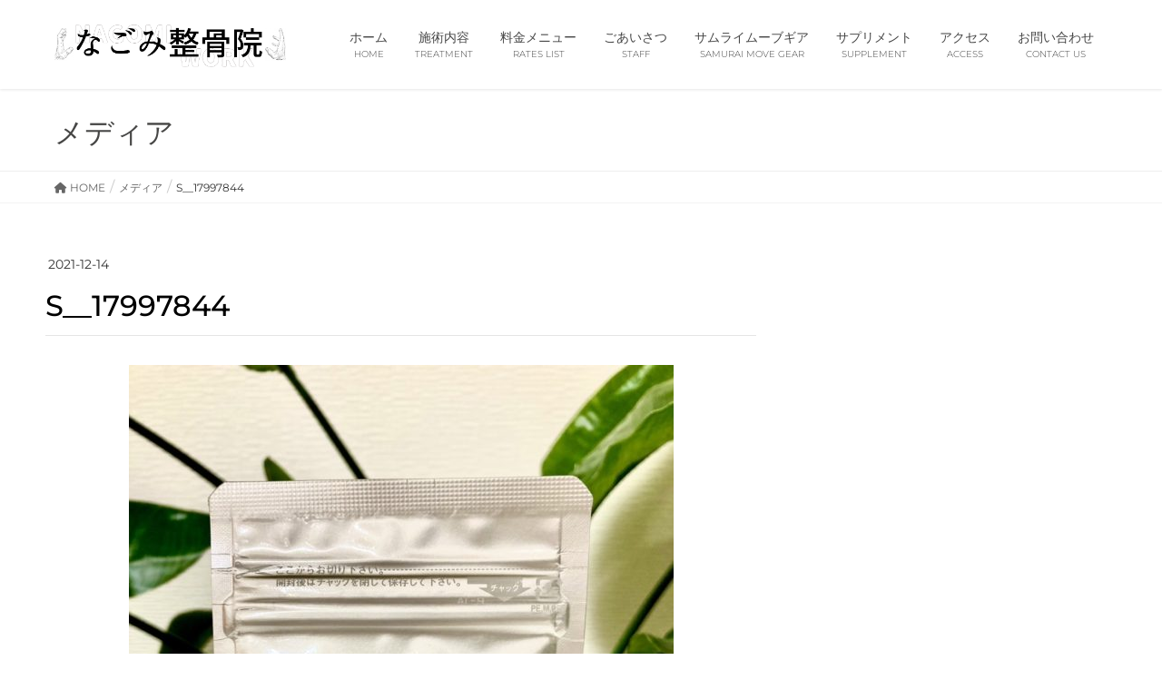

--- FILE ---
content_type: text/html; charset=UTF-8
request_url: https://nagomi-osaka.com/s__17997844
body_size: 115102
content:
<!DOCTYPE html>
<html dir="ltr" lang="ja" prefix="og: https://ogp.me/ns#">
<head>
<meta charset="utf-8">
<meta http-equiv="X-UA-Compatible" content="IE=edge">
<meta name="viewport" content="width=device-width, initial-scale=1">
<!-- Google tag (gtag.js) --><script async src="https://www.googletagmanager.com/gtag/js?id=UA-165349652-1"></script><script>window.dataLayer = window.dataLayer || [];function gtag(){dataLayer.push(arguments);}gtag('js', new Date());gtag('config', 'UA-165349652-1');</script>
<title>S__17997844 | なごみ整骨院</title>

		<!-- All in One SEO 4.5.9.2 - aioseo.com -->
		<meta name="robots" content="max-image-preview:large" />
		<link rel="canonical" href="https://nagomi-osaka.com/s__17997844" />
		<meta name="generator" content="All in One SEO (AIOSEO) 4.5.9.2" />
		<meta property="og:locale" content="ja_JP" />
		<meta property="og:site_name" content="なごみ整骨院 | 大阪市阿倍野区・天王寺区でストレス除去・イップス・恐怖症・産後うつなら｜エネルギー療法のなごみ整骨院へ" />
		<meta property="og:type" content="article" />
		<meta property="og:title" content="S__17997844 | なごみ整骨院" />
		<meta property="og:url" content="https://nagomi-osaka.com/s__17997844" />
		<meta property="article:published_time" content="2021-12-14T14:23:51+00:00" />
		<meta property="article:modified_time" content="2021-12-14T14:23:51+00:00" />
		<meta name="twitter:card" content="summary" />
		<meta name="twitter:title" content="S__17997844 | なごみ整骨院" />
		<script type="application/ld+json" class="aioseo-schema">
			{"@context":"https:\/\/schema.org","@graph":[{"@type":"BreadcrumbList","@id":"https:\/\/nagomi-osaka.com\/s__17997844#breadcrumblist","itemListElement":[{"@type":"ListItem","@id":"https:\/\/nagomi-osaka.com\/#listItem","position":1,"name":"\u5bb6"}]},{"@type":"ItemPage","@id":"https:\/\/nagomi-osaka.com\/s__17997844#itempage","url":"https:\/\/nagomi-osaka.com\/s__17997844","name":"S__17997844 | \u306a\u3054\u307f\u6574\u9aa8\u9662","inLanguage":"ja","isPartOf":{"@id":"https:\/\/nagomi-osaka.com\/#website"},"breadcrumb":{"@id":"https:\/\/nagomi-osaka.com\/s__17997844#breadcrumblist"},"author":{"@id":"https:\/\/nagomi-osaka.com\/author\/custom#author"},"creator":{"@id":"https:\/\/nagomi-osaka.com\/author\/custom#author"},"datePublished":"2021-12-14T23:23:51+09:00","dateModified":"2021-12-14T23:23:51+09:00"},{"@type":"Organization","@id":"https:\/\/nagomi-osaka.com\/#organization","name":"\u306a\u3054\u307f\u6574\u9aa8\u9662","url":"https:\/\/nagomi-osaka.com\/"},{"@type":"Person","@id":"https:\/\/nagomi-osaka.com\/author\/custom#author","url":"https:\/\/nagomi-osaka.com\/author\/custom","name":"araki","image":{"@type":"ImageObject","@id":"https:\/\/nagomi-osaka.com\/s__17997844#authorImage","url":"https:\/\/secure.gravatar.com\/avatar\/be3e8c96d120bae2eac623dcec76862d?s=96&d=mm&r=g","width":96,"height":96,"caption":"araki"}},{"@type":"WebSite","@id":"https:\/\/nagomi-osaka.com\/#website","url":"https:\/\/nagomi-osaka.com\/","name":"\u306a\u3054\u307f\u6574\u9aa8\u9662","description":"\u5927\u962a\u5e02\u963f\u500d\u91ce\u533a\u30fb\u5929\u738b\u5bfa\u533a\u3067\u30b9\u30c8\u30ec\u30b9\u9664\u53bb\u30fb\u30a4\u30c3\u30d7\u30b9\u30fb\u6050\u6016\u75c7\u30fb\u7523\u5f8c\u3046\u3064\u306a\u3089\uff5c\u30a8\u30cd\u30eb\u30ae\u30fc\u7642\u6cd5\u306e\u306a\u3054\u307f\u6574\u9aa8\u9662\u3078","inLanguage":"ja","publisher":{"@id":"https:\/\/nagomi-osaka.com\/#organization"}}]}
		</script>
		<!-- All in One SEO -->

<link rel='dns-prefetch' href='//www.google.com' />
<link rel='dns-prefetch' href='//use.fontawesome.com' />
<link href='https://fonts.gstatic.com' crossorigin rel='preconnect' />
<link rel="alternate" type="application/rss+xml" title="なごみ整骨院 &raquo; フィード" href="https://nagomi-osaka.com/feed" />
<link rel="alternate" type="application/rss+xml" title="なごみ整骨院 &raquo; コメントフィード" href="https://nagomi-osaka.com/comments/feed" />
<meta name="description" content="" /><script type="text/javascript">
/* <![CDATA[ */
window._wpemojiSettings = {"baseUrl":"https:\/\/s.w.org\/images\/core\/emoji\/15.0.3\/72x72\/","ext":".png","svgUrl":"https:\/\/s.w.org\/images\/core\/emoji\/15.0.3\/svg\/","svgExt":".svg","source":{"concatemoji":"https:\/\/nagomi-osaka.com\/wp\/wp-includes\/js\/wp-emoji-release.min.js?ver=6.5.7"}};
/*! This file is auto-generated */
!function(i,n){var o,s,e;function c(e){try{var t={supportTests:e,timestamp:(new Date).valueOf()};sessionStorage.setItem(o,JSON.stringify(t))}catch(e){}}function p(e,t,n){e.clearRect(0,0,e.canvas.width,e.canvas.height),e.fillText(t,0,0);var t=new Uint32Array(e.getImageData(0,0,e.canvas.width,e.canvas.height).data),r=(e.clearRect(0,0,e.canvas.width,e.canvas.height),e.fillText(n,0,0),new Uint32Array(e.getImageData(0,0,e.canvas.width,e.canvas.height).data));return t.every(function(e,t){return e===r[t]})}function u(e,t,n){switch(t){case"flag":return n(e,"\ud83c\udff3\ufe0f\u200d\u26a7\ufe0f","\ud83c\udff3\ufe0f\u200b\u26a7\ufe0f")?!1:!n(e,"\ud83c\uddfa\ud83c\uddf3","\ud83c\uddfa\u200b\ud83c\uddf3")&&!n(e,"\ud83c\udff4\udb40\udc67\udb40\udc62\udb40\udc65\udb40\udc6e\udb40\udc67\udb40\udc7f","\ud83c\udff4\u200b\udb40\udc67\u200b\udb40\udc62\u200b\udb40\udc65\u200b\udb40\udc6e\u200b\udb40\udc67\u200b\udb40\udc7f");case"emoji":return!n(e,"\ud83d\udc26\u200d\u2b1b","\ud83d\udc26\u200b\u2b1b")}return!1}function f(e,t,n){var r="undefined"!=typeof WorkerGlobalScope&&self instanceof WorkerGlobalScope?new OffscreenCanvas(300,150):i.createElement("canvas"),a=r.getContext("2d",{willReadFrequently:!0}),o=(a.textBaseline="top",a.font="600 32px Arial",{});return e.forEach(function(e){o[e]=t(a,e,n)}),o}function t(e){var t=i.createElement("script");t.src=e,t.defer=!0,i.head.appendChild(t)}"undefined"!=typeof Promise&&(o="wpEmojiSettingsSupports",s=["flag","emoji"],n.supports={everything:!0,everythingExceptFlag:!0},e=new Promise(function(e){i.addEventListener("DOMContentLoaded",e,{once:!0})}),new Promise(function(t){var n=function(){try{var e=JSON.parse(sessionStorage.getItem(o));if("object"==typeof e&&"number"==typeof e.timestamp&&(new Date).valueOf()<e.timestamp+604800&&"object"==typeof e.supportTests)return e.supportTests}catch(e){}return null}();if(!n){if("undefined"!=typeof Worker&&"undefined"!=typeof OffscreenCanvas&&"undefined"!=typeof URL&&URL.createObjectURL&&"undefined"!=typeof Blob)try{var e="postMessage("+f.toString()+"("+[JSON.stringify(s),u.toString(),p.toString()].join(",")+"));",r=new Blob([e],{type:"text/javascript"}),a=new Worker(URL.createObjectURL(r),{name:"wpTestEmojiSupports"});return void(a.onmessage=function(e){c(n=e.data),a.terminate(),t(n)})}catch(e){}c(n=f(s,u,p))}t(n)}).then(function(e){for(var t in e)n.supports[t]=e[t],n.supports.everything=n.supports.everything&&n.supports[t],"flag"!==t&&(n.supports.everythingExceptFlag=n.supports.everythingExceptFlag&&n.supports[t]);n.supports.everythingExceptFlag=n.supports.everythingExceptFlag&&!n.supports.flag,n.DOMReady=!1,n.readyCallback=function(){n.DOMReady=!0}}).then(function(){return e}).then(function(){var e;n.supports.everything||(n.readyCallback(),(e=n.source||{}).concatemoji?t(e.concatemoji):e.wpemoji&&e.twemoji&&(t(e.twemoji),t(e.wpemoji)))}))}((window,document),window._wpemojiSettings);
/* ]]> */
</script>
<link rel='stylesheet' id='vkExUnit_common_style-css' href='https://nagomi-osaka.com/wp/wp-content/plugins/vk-all-in-one-expansion-unit/assets/css/vkExUnit_style.css?ver=9.97.1.1' type='text/css' media='all' />
<style id='vkExUnit_common_style-inline-css' type='text/css'>
.veu_promotion-alert__content--text { border: 1px solid rgba(0,0,0,0.125); padding: 0.5em 1em; border-radius: var(--vk-size-radius); margin-bottom: var(--vk-margin-block-bottom); font-size: 0.875rem; } /* Alert Content部分に段落タグを入れた場合に最後の段落の余白を0にする */ .veu_promotion-alert__content--text p:last-of-type{ margin-bottom:0; margin-top: 0; }
:root {--ver_page_top_button_url:url(https://nagomi-osaka.com/wp/wp-content/plugins/vk-all-in-one-expansion-unit/assets/images/to-top-btn-icon.svg);}@font-face {font-weight: normal;font-style: normal;font-family: "vk_sns";src: url("https://nagomi-osaka.com/wp/wp-content/plugins/vk-all-in-one-expansion-unit/inc/sns/icons/fonts/vk_sns.eot?-bq20cj");src: url("https://nagomi-osaka.com/wp/wp-content/plugins/vk-all-in-one-expansion-unit/inc/sns/icons/fonts/vk_sns.eot?#iefix-bq20cj") format("embedded-opentype"),url("https://nagomi-osaka.com/wp/wp-content/plugins/vk-all-in-one-expansion-unit/inc/sns/icons/fonts/vk_sns.woff?-bq20cj") format("woff"),url("https://nagomi-osaka.com/wp/wp-content/plugins/vk-all-in-one-expansion-unit/inc/sns/icons/fonts/vk_sns.ttf?-bq20cj") format("truetype"),url("https://nagomi-osaka.com/wp/wp-content/plugins/vk-all-in-one-expansion-unit/inc/sns/icons/fonts/vk_sns.svg?-bq20cj#vk_sns") format("svg");}
</style>
<style id='wp-emoji-styles-inline-css' type='text/css'>

	img.wp-smiley, img.emoji {
		display: inline !important;
		border: none !important;
		box-shadow: none !important;
		height: 1em !important;
		width: 1em !important;
		margin: 0 0.07em !important;
		vertical-align: -0.1em !important;
		background: none !important;
		padding: 0 !important;
	}
</style>
<link rel='stylesheet' id='wp-block-library-css' href='https://nagomi-osaka.com/wp/wp-includes/css/dist/block-library/style.min.css?ver=6.5.7' type='text/css' media='all' />
<style id='wp-block-library-inline-css' type='text/css'>
/* VK Color Palettes */
</style>
<link rel='stylesheet' id='vk-blocks/alert-css' href='https://nagomi-osaka.com/wp/wp-content/plugins/vk-blocks/build/alert/style.css?ver=1.71.0.1' type='text/css' media='all' />
<link rel='stylesheet' id='vk-blocks/ancestor-page-list-css' href='https://nagomi-osaka.com/wp/wp-content/plugins/vk-blocks/build/ancestor-page-list/style.css?ver=1.71.0.1' type='text/css' media='all' />
<link rel='stylesheet' id='vk-blocks/balloon-css' href='https://nagomi-osaka.com/wp/wp-content/plugins/vk-blocks/build/balloon/style.css?ver=1.71.0.1' type='text/css' media='all' />
<link rel='stylesheet' id='vk-blocks/border-box-css' href='https://nagomi-osaka.com/wp/wp-content/plugins/vk-blocks/build/border-box/style.css?ver=1.71.0.1' type='text/css' media='all' />
<link rel='stylesheet' id='vk-blocks/button-css' href='https://nagomi-osaka.com/wp/wp-content/plugins/vk-blocks/build/button/style.css?ver=1.71.0.1' type='text/css' media='all' />
<link rel='stylesheet' id='vk-blocks/faq-css' href='https://nagomi-osaka.com/wp/wp-content/plugins/vk-blocks/build/faq/style.css?ver=1.71.0.1' type='text/css' media='all' />
<link rel='stylesheet' id='vk-blocks/flow-css' href='https://nagomi-osaka.com/wp/wp-content/plugins/vk-blocks/build/flow/style.css?ver=1.71.0.1' type='text/css' media='all' />
<link rel='stylesheet' id='vk-blocks/heading-css' href='https://nagomi-osaka.com/wp/wp-content/plugins/vk-blocks/build/heading/style.css?ver=1.71.0.1' type='text/css' media='all' />
<link rel='stylesheet' id='vk-blocks/icon-css' href='https://nagomi-osaka.com/wp/wp-content/plugins/vk-blocks/build/icon/style.css?ver=1.71.0.1' type='text/css' media='all' />
<link rel='stylesheet' id='vk-blocks/icon-outer-css' href='https://nagomi-osaka.com/wp/wp-content/plugins/vk-blocks/build/icon-outer/style.css?ver=1.71.0.1' type='text/css' media='all' />
<link rel='stylesheet' id='vk-blocks/pr-blocks-css' href='https://nagomi-osaka.com/wp/wp-content/plugins/vk-blocks/build/pr-blocks/style.css?ver=1.71.0.1' type='text/css' media='all' />
<link rel='stylesheet' id='vk-blocks/pr-content-css' href='https://nagomi-osaka.com/wp/wp-content/plugins/vk-blocks/build/pr-content/style.css?ver=1.71.0.1' type='text/css' media='all' />
<link rel='stylesheet' id='vk-swiper-style-css' href='https://nagomi-osaka.com/wp/wp-content/plugins/vk-blocks/vendor/vektor-inc/vk-swiper/src/assets/css/swiper-bundle.min.css?ver=11.0.2' type='text/css' media='all' />
<link rel='stylesheet' id='vk-blocks/slider-css' href='https://nagomi-osaka.com/wp/wp-content/plugins/vk-blocks/build/slider/style.css?ver=1.71.0.1' type='text/css' media='all' />
<link rel='stylesheet' id='vk-blocks/slider-item-css' href='https://nagomi-osaka.com/wp/wp-content/plugins/vk-blocks/build/slider-item/style.css?ver=1.71.0.1' type='text/css' media='all' />
<link rel='stylesheet' id='vk-blocks/spacer-css' href='https://nagomi-osaka.com/wp/wp-content/plugins/vk-blocks/build/spacer/style.css?ver=1.71.0.1' type='text/css' media='all' />
<link rel='stylesheet' id='vk-blocks/staff-css' href='https://nagomi-osaka.com/wp/wp-content/plugins/vk-blocks/build/staff/style.css?ver=1.71.0.1' type='text/css' media='all' />
<style id='classic-theme-styles-inline-css' type='text/css'>
/*! This file is auto-generated */
.wp-block-button__link{color:#fff;background-color:#32373c;border-radius:9999px;box-shadow:none;text-decoration:none;padding:calc(.667em + 2px) calc(1.333em + 2px);font-size:1.125em}.wp-block-file__button{background:#32373c;color:#fff;text-decoration:none}
</style>
<style id='global-styles-inline-css' type='text/css'>
body{--wp--preset--color--black: #000000;--wp--preset--color--cyan-bluish-gray: #abb8c3;--wp--preset--color--white: #ffffff;--wp--preset--color--pale-pink: #f78da7;--wp--preset--color--vivid-red: #cf2e2e;--wp--preset--color--luminous-vivid-orange: #ff6900;--wp--preset--color--luminous-vivid-amber: #fcb900;--wp--preset--color--light-green-cyan: #7bdcb5;--wp--preset--color--vivid-green-cyan: #00d084;--wp--preset--color--pale-cyan-blue: #8ed1fc;--wp--preset--color--vivid-cyan-blue: #0693e3;--wp--preset--color--vivid-purple: #9b51e0;--wp--preset--gradient--vivid-cyan-blue-to-vivid-purple: linear-gradient(135deg,rgba(6,147,227,1) 0%,rgb(155,81,224) 100%);--wp--preset--gradient--light-green-cyan-to-vivid-green-cyan: linear-gradient(135deg,rgb(122,220,180) 0%,rgb(0,208,130) 100%);--wp--preset--gradient--luminous-vivid-amber-to-luminous-vivid-orange: linear-gradient(135deg,rgba(252,185,0,1) 0%,rgba(255,105,0,1) 100%);--wp--preset--gradient--luminous-vivid-orange-to-vivid-red: linear-gradient(135deg,rgba(255,105,0,1) 0%,rgb(207,46,46) 100%);--wp--preset--gradient--very-light-gray-to-cyan-bluish-gray: linear-gradient(135deg,rgb(238,238,238) 0%,rgb(169,184,195) 100%);--wp--preset--gradient--cool-to-warm-spectrum: linear-gradient(135deg,rgb(74,234,220) 0%,rgb(151,120,209) 20%,rgb(207,42,186) 40%,rgb(238,44,130) 60%,rgb(251,105,98) 80%,rgb(254,248,76) 100%);--wp--preset--gradient--blush-light-purple: linear-gradient(135deg,rgb(255,206,236) 0%,rgb(152,150,240) 100%);--wp--preset--gradient--blush-bordeaux: linear-gradient(135deg,rgb(254,205,165) 0%,rgb(254,45,45) 50%,rgb(107,0,62) 100%);--wp--preset--gradient--luminous-dusk: linear-gradient(135deg,rgb(255,203,112) 0%,rgb(199,81,192) 50%,rgb(65,88,208) 100%);--wp--preset--gradient--pale-ocean: linear-gradient(135deg,rgb(255,245,203) 0%,rgb(182,227,212) 50%,rgb(51,167,181) 100%);--wp--preset--gradient--electric-grass: linear-gradient(135deg,rgb(202,248,128) 0%,rgb(113,206,126) 100%);--wp--preset--gradient--midnight: linear-gradient(135deg,rgb(2,3,129) 0%,rgb(40,116,252) 100%);--wp--preset--font-size--small: 13px;--wp--preset--font-size--medium: 20px;--wp--preset--font-size--large: 36px;--wp--preset--font-size--x-large: 42px;--wp--preset--spacing--20: 0.44rem;--wp--preset--spacing--30: 0.67rem;--wp--preset--spacing--40: 1rem;--wp--preset--spacing--50: 1.5rem;--wp--preset--spacing--60: 2.25rem;--wp--preset--spacing--70: 3.38rem;--wp--preset--spacing--80: 5.06rem;--wp--preset--shadow--natural: 6px 6px 9px rgba(0, 0, 0, 0.2);--wp--preset--shadow--deep: 12px 12px 50px rgba(0, 0, 0, 0.4);--wp--preset--shadow--sharp: 6px 6px 0px rgba(0, 0, 0, 0.2);--wp--preset--shadow--outlined: 6px 6px 0px -3px rgba(255, 255, 255, 1), 6px 6px rgba(0, 0, 0, 1);--wp--preset--shadow--crisp: 6px 6px 0px rgba(0, 0, 0, 1);}:where(.is-layout-flex){gap: 0.5em;}:where(.is-layout-grid){gap: 0.5em;}body .is-layout-flex{display: flex;}body .is-layout-flex{flex-wrap: wrap;align-items: center;}body .is-layout-flex > *{margin: 0;}body .is-layout-grid{display: grid;}body .is-layout-grid > *{margin: 0;}:where(.wp-block-columns.is-layout-flex){gap: 2em;}:where(.wp-block-columns.is-layout-grid){gap: 2em;}:where(.wp-block-post-template.is-layout-flex){gap: 1.25em;}:where(.wp-block-post-template.is-layout-grid){gap: 1.25em;}.has-black-color{color: var(--wp--preset--color--black) !important;}.has-cyan-bluish-gray-color{color: var(--wp--preset--color--cyan-bluish-gray) !important;}.has-white-color{color: var(--wp--preset--color--white) !important;}.has-pale-pink-color{color: var(--wp--preset--color--pale-pink) !important;}.has-vivid-red-color{color: var(--wp--preset--color--vivid-red) !important;}.has-luminous-vivid-orange-color{color: var(--wp--preset--color--luminous-vivid-orange) !important;}.has-luminous-vivid-amber-color{color: var(--wp--preset--color--luminous-vivid-amber) !important;}.has-light-green-cyan-color{color: var(--wp--preset--color--light-green-cyan) !important;}.has-vivid-green-cyan-color{color: var(--wp--preset--color--vivid-green-cyan) !important;}.has-pale-cyan-blue-color{color: var(--wp--preset--color--pale-cyan-blue) !important;}.has-vivid-cyan-blue-color{color: var(--wp--preset--color--vivid-cyan-blue) !important;}.has-vivid-purple-color{color: var(--wp--preset--color--vivid-purple) !important;}.has-black-background-color{background-color: var(--wp--preset--color--black) !important;}.has-cyan-bluish-gray-background-color{background-color: var(--wp--preset--color--cyan-bluish-gray) !important;}.has-white-background-color{background-color: var(--wp--preset--color--white) !important;}.has-pale-pink-background-color{background-color: var(--wp--preset--color--pale-pink) !important;}.has-vivid-red-background-color{background-color: var(--wp--preset--color--vivid-red) !important;}.has-luminous-vivid-orange-background-color{background-color: var(--wp--preset--color--luminous-vivid-orange) !important;}.has-luminous-vivid-amber-background-color{background-color: var(--wp--preset--color--luminous-vivid-amber) !important;}.has-light-green-cyan-background-color{background-color: var(--wp--preset--color--light-green-cyan) !important;}.has-vivid-green-cyan-background-color{background-color: var(--wp--preset--color--vivid-green-cyan) !important;}.has-pale-cyan-blue-background-color{background-color: var(--wp--preset--color--pale-cyan-blue) !important;}.has-vivid-cyan-blue-background-color{background-color: var(--wp--preset--color--vivid-cyan-blue) !important;}.has-vivid-purple-background-color{background-color: var(--wp--preset--color--vivid-purple) !important;}.has-black-border-color{border-color: var(--wp--preset--color--black) !important;}.has-cyan-bluish-gray-border-color{border-color: var(--wp--preset--color--cyan-bluish-gray) !important;}.has-white-border-color{border-color: var(--wp--preset--color--white) !important;}.has-pale-pink-border-color{border-color: var(--wp--preset--color--pale-pink) !important;}.has-vivid-red-border-color{border-color: var(--wp--preset--color--vivid-red) !important;}.has-luminous-vivid-orange-border-color{border-color: var(--wp--preset--color--luminous-vivid-orange) !important;}.has-luminous-vivid-amber-border-color{border-color: var(--wp--preset--color--luminous-vivid-amber) !important;}.has-light-green-cyan-border-color{border-color: var(--wp--preset--color--light-green-cyan) !important;}.has-vivid-green-cyan-border-color{border-color: var(--wp--preset--color--vivid-green-cyan) !important;}.has-pale-cyan-blue-border-color{border-color: var(--wp--preset--color--pale-cyan-blue) !important;}.has-vivid-cyan-blue-border-color{border-color: var(--wp--preset--color--vivid-cyan-blue) !important;}.has-vivid-purple-border-color{border-color: var(--wp--preset--color--vivid-purple) !important;}.has-vivid-cyan-blue-to-vivid-purple-gradient-background{background: var(--wp--preset--gradient--vivid-cyan-blue-to-vivid-purple) !important;}.has-light-green-cyan-to-vivid-green-cyan-gradient-background{background: var(--wp--preset--gradient--light-green-cyan-to-vivid-green-cyan) !important;}.has-luminous-vivid-amber-to-luminous-vivid-orange-gradient-background{background: var(--wp--preset--gradient--luminous-vivid-amber-to-luminous-vivid-orange) !important;}.has-luminous-vivid-orange-to-vivid-red-gradient-background{background: var(--wp--preset--gradient--luminous-vivid-orange-to-vivid-red) !important;}.has-very-light-gray-to-cyan-bluish-gray-gradient-background{background: var(--wp--preset--gradient--very-light-gray-to-cyan-bluish-gray) !important;}.has-cool-to-warm-spectrum-gradient-background{background: var(--wp--preset--gradient--cool-to-warm-spectrum) !important;}.has-blush-light-purple-gradient-background{background: var(--wp--preset--gradient--blush-light-purple) !important;}.has-blush-bordeaux-gradient-background{background: var(--wp--preset--gradient--blush-bordeaux) !important;}.has-luminous-dusk-gradient-background{background: var(--wp--preset--gradient--luminous-dusk) !important;}.has-pale-ocean-gradient-background{background: var(--wp--preset--gradient--pale-ocean) !important;}.has-electric-grass-gradient-background{background: var(--wp--preset--gradient--electric-grass) !important;}.has-midnight-gradient-background{background: var(--wp--preset--gradient--midnight) !important;}.has-small-font-size{font-size: var(--wp--preset--font-size--small) !important;}.has-medium-font-size{font-size: var(--wp--preset--font-size--medium) !important;}.has-large-font-size{font-size: var(--wp--preset--font-size--large) !important;}.has-x-large-font-size{font-size: var(--wp--preset--font-size--x-large) !important;}
.wp-block-navigation a:where(:not(.wp-element-button)){color: inherit;}
:where(.wp-block-post-template.is-layout-flex){gap: 1.25em;}:where(.wp-block-post-template.is-layout-grid){gap: 1.25em;}
:where(.wp-block-columns.is-layout-flex){gap: 2em;}:where(.wp-block-columns.is-layout-grid){gap: 2em;}
.wp-block-pullquote{font-size: 1.5em;line-height: 1.6;}
</style>
<link rel='stylesheet' id='contact-form-7-css' href='https://nagomi-osaka.com/wp/wp-content/plugins/contact-form-7/includes/css/styles.css?ver=5.9.3' type='text/css' media='all' />
<link rel='stylesheet' id='crp-style-masonry-css' href='https://nagomi-osaka.com/wp/wp-content/plugins/contextual-related-posts/css/masonry.min.css?ver=3.4.1' type='text/css' media='all' />
<link rel='stylesheet' id='veu-cta-css' href='https://nagomi-osaka.com/wp/wp-content/plugins/vk-all-in-one-expansion-unit/inc/call-to-action/package/assets/css/style.css?ver=9.97.1.1' type='text/css' media='all' />
<link rel='stylesheet' id='wordpress-popular-posts-css-css' href='https://nagomi-osaka.com/wp/wp-content/plugins/wordpress-popular-posts/assets/css/wpp.css?ver=6.4.2' type='text/css' media='all' />
<link rel='stylesheet' id='lightning-design-style-css' href='https://nagomi-osaka.com/wp/wp-content/themes/lightning/_g2/design-skin/origin/css/style.css?ver=14.9.2' type='text/css' media='all' />
<style id='lightning-design-style-inline-css' type='text/css'>
:root {--color-key:#dbdb00;--color-key-dark:#464645;}
/* ltg common custom */:root {--vk-menu-acc-btn-border-color:#333;--vk-color-primary:#dbdb00;--vk-color-primary-dark:#464645;--vk-color-primary-vivid:#f0f000;--color-key:#dbdb00;--color-key-dark:#464645;}.veu_color_txt_key { color:#464645 ; }.veu_color_bg_key { background-color:#464645 ; }.veu_color_border_key { border-color:#464645 ; }.btn-default { border-color:#dbdb00;color:#dbdb00;}.btn-default:focus,.btn-default:hover { border-color:#dbdb00;background-color: #dbdb00; }.wp-block-search__button,.btn-primary { background-color:#dbdb00;border-color:#464645; }.wp-block-search__button:focus,.wp-block-search__button:hover,.btn-primary:not(:disabled):not(.disabled):active,.btn-primary:focus,.btn-primary:hover { background-color:#464645;border-color:#dbdb00; }.btn-outline-primary { color : #dbdb00 ; border-color:#dbdb00; }.btn-outline-primary:not(:disabled):not(.disabled):active,.btn-outline-primary:focus,.btn-outline-primary:hover { color : #fff; background-color:#dbdb00;border-color:#464645; }a { color:#dbdb00; }a:hover { color:#464645; }
a { color:#464645 ; }a:hover { color:#dbdb00 ; }.page-header { background-color:#dbdb00; }h1.entry-title:first-letter,.single h1.entry-title:first-letter { color:#dbdb00; }h2,.mainSection-title { border-top-color:#dbdb00; }h3:after,.subSection-title:after { border-bottom-color:#dbdb00; }.media .media-body .media-heading a:hover { color:#dbdb00; }ul.page-numbers li span.page-numbers.current,.page-link dl .post-page-numbers.current { background-color:#dbdb00; }.pager li > a { border-color:#dbdb00;color:#dbdb00;}.pager li > a:hover { background-color:#dbdb00;color:#fff;}footer { border-top-color:#dbdb00; }dt { border-left-color:#dbdb00; }@media (min-width: 768px){ ul.gMenu > li > a:after { border-bottom-color: #dbdb00 ; }} /* @media (min-width: 768px) */
</style>
<link rel='stylesheet' id='vk-blocks-build-css-css' href='https://nagomi-osaka.com/wp/wp-content/plugins/vk-blocks/build/block-build.css?ver=1.71.0.1' type='text/css' media='all' />
<style id='vk-blocks-build-css-inline-css' type='text/css'>
:root {--vk_flow-arrow: url(https://nagomi-osaka.com/wp/wp-content/plugins/vk-blocks/inc/vk-blocks/images/arrow_bottom.svg);--vk_image-mask-wave01: url(https://nagomi-osaka.com/wp/wp-content/plugins/vk-blocks/inc/vk-blocks/images/wave01.svg);--vk_image-mask-wave02: url(https://nagomi-osaka.com/wp/wp-content/plugins/vk-blocks/inc/vk-blocks/images/wave02.svg);--vk_image-mask-wave03: url(https://nagomi-osaka.com/wp/wp-content/plugins/vk-blocks/inc/vk-blocks/images/wave03.svg);--vk_image-mask-wave04: url(https://nagomi-osaka.com/wp/wp-content/plugins/vk-blocks/inc/vk-blocks/images/wave04.svg);}

	:root {

		--vk-balloon-border-width:1px;

		--vk-balloon-speech-offset:-12px;
	}
	
</style>
<link rel='stylesheet' id='lightning-common-style-css' href='https://nagomi-osaka.com/wp/wp-content/themes/lightning/_g2/assets/css/common.css?ver=14.9.2' type='text/css' media='all' />
<style id='lightning-common-style-inline-css' type='text/css'>
/* vk-mobile-nav */:root {--vk-mobile-nav-menu-btn-bg-src: url("https://nagomi-osaka.com/wp/wp-content/themes/lightning/_g2/inc/vk-mobile-nav/package//images/vk-menu-btn-black.svg");--vk-mobile-nav-menu-btn-close-bg-src: url("https://nagomi-osaka.com/wp/wp-content/themes/lightning/_g2/inc/vk-mobile-nav/package//images/vk-menu-close-black.svg");--vk-menu-acc-icon-open-black-bg-src: url("https://nagomi-osaka.com/wp/wp-content/themes/lightning/_g2/inc/vk-mobile-nav/package//images/vk-menu-acc-icon-open-black.svg");--vk-menu-acc-icon-open-white-bg-src: url("https://nagomi-osaka.com/wp/wp-content/themes/lightning/_g2/inc/vk-mobile-nav/package//images/vk-menu-acc-icon-open-white.svg");--vk-menu-acc-icon-close-black-bg-src: url("https://nagomi-osaka.com/wp/wp-content/themes/lightning/_g2/inc/vk-mobile-nav/package//images/vk-menu-close-black.svg");--vk-menu-acc-icon-close-white-bg-src: url("https://nagomi-osaka.com/wp/wp-content/themes/lightning/_g2/inc/vk-mobile-nav/package//images/vk-menu-close-white.svg");}
</style>
<link rel='stylesheet' id='lightning-theme-style-css' href='https://nagomi-osaka.com/wp/wp-content/themes/lightning_child_sample/style.css?ver=14.9.2' type='text/css' media='all' />
<link rel='stylesheet' id='tablepress-default-css' href='https://nagomi-osaka.com/wp/wp-content/plugins/tablepress/css/build/default.css?ver=2.3' type='text/css' media='all' />
<link rel='stylesheet' id='font-awesome-official-css' href='https://use.fontawesome.com/releases/v6.5.2/css/all.css' type='text/css' media='all' integrity="sha384-PPIZEGYM1v8zp5Py7UjFb79S58UeqCL9pYVnVPURKEqvioPROaVAJKKLzvH2rDnI" crossorigin="anonymous" />
<link rel='stylesheet' id='font-awesome-official-v4shim-css' href='https://use.fontawesome.com/releases/v6.5.2/css/v4-shims.css' type='text/css' media='all' integrity="sha384-XyvK/kKwgVW+fuRkusfLgfhAMuaxLPSOY8W7wj8tUkf0Nr2WGHniPmpdu+cmPS5n" crossorigin="anonymous" />
<script type="application/json" id="wpp-json">

{"sampling_active":0,"sampling_rate":100,"ajax_url":"https:\/\/nagomi-osaka.com\/wp-json\/wordpress-popular-posts\/v1\/popular-posts","api_url":"https:\/\/nagomi-osaka.com\/wp-json\/wordpress-popular-posts","ID":4828,"token":"ed6aed6118","lang":0,"debug":0}

</script>
<script type="text/javascript" src="https://nagomi-osaka.com/wp/wp-content/plugins/wordpress-popular-posts/assets/js/wpp.min.js?ver=6.4.2" id="wpp-js-js"></script>
<script type="text/javascript" src="https://nagomi-osaka.com/wp/wp-includes/js/jquery/jquery.min.js?ver=3.7.1" id="jquery-core-js"></script>
<script type="text/javascript" src="https://nagomi-osaka.com/wp/wp-includes/js/jquery/jquery-migrate.min.js?ver=3.4.1" id="jquery-migrate-js"></script>
<script type="text/javascript" src="https://nagomi-osaka.com/wp/wp-content/plugins/standard-widget-extensions/js/jquery.cookie.js?ver=6.5.7" id="jquery-cookie-js"></script>
<link rel="https://api.w.org/" href="https://nagomi-osaka.com/wp-json/" /><link rel="alternate" type="application/json" href="https://nagomi-osaka.com/wp-json/wp/v2/media/4828" /><link rel="EditURI" type="application/rsd+xml" title="RSD" href="https://nagomi-osaka.com/wp/xmlrpc.php?rsd" />
<meta name="generator" content="WordPress 6.5.7" />
<link rel='shortlink' href='https://nagomi-osaka.com/?p=4828' />
<link rel="alternate" type="application/json+oembed" href="https://nagomi-osaka.com/wp-json/oembed/1.0/embed?url=https%3A%2F%2Fnagomi-osaka.com%2Fs__17997844" />
<link rel="alternate" type="text/xml+oembed" href="https://nagomi-osaka.com/wp-json/oembed/1.0/embed?url=https%3A%2F%2Fnagomi-osaka.com%2Fs__17997844&#038;format=xml" />

<link rel="stylesheet" href="https://nagomi-osaka.com/wp/wp-content/plugins/count-per-day/counter.css" type="text/css" />

<style type="text/css">
        .hm-swe-resize-message {
        height: 50%;
        width: 50%;
        margin: auto;
        position: absolute;
        top: 0; left: 0; bottom: 0; right: 0;
        z-index: 99999;

        color: white;
    }

    .hm-swe-modal-background {
        position: fixed;
        top: 0; left: 0; 	bottom: 0; right: 0;
        background: none repeat scroll 0% 0% rgba(0, 0, 0, 0.85);
        z-index: 99998;
        display: none;
    }
</style>
        
    <script type="text/javascript">
        var ajaxurl = 'https://nagomi-osaka.com/wp/wp-admin/admin-ajax.php';
    </script>
            <style id="wpp-loading-animation-styles">@-webkit-keyframes bgslide{from{background-position-x:0}to{background-position-x:-200%}}@keyframes bgslide{from{background-position-x:0}to{background-position-x:-200%}}.wpp-widget-placeholder,.wpp-widget-block-placeholder,.wpp-shortcode-placeholder{margin:0 auto;width:60px;height:3px;background:#dd3737;background:linear-gradient(90deg,#dd3737 0%,#571313 10%,#dd3737 100%);background-size:200% auto;border-radius:3px;-webkit-animation:bgslide 1s infinite linear;animation:bgslide 1s infinite linear}</style>
            <style id="lightning-color-custom-for-plugins" type="text/css">/* ltg theme common */.color_key_bg,.color_key_bg_hover:hover{background-color: #dbdb00;}.color_key_txt,.color_key_txt_hover:hover{color: #dbdb00;}.color_key_border,.color_key_border_hover:hover{border-color: #dbdb00;}.color_key_dark_bg,.color_key_dark_bg_hover:hover{background-color: #464645;}.color_key_dark_txt,.color_key_dark_txt_hover:hover{color: #464645;}.color_key_dark_border,.color_key_dark_border_hover:hover{border-color: #464645;}</style><!-- [ VK All in One Expansion Unit OGP ] -->
<meta property="og:site_name" content="なごみ整骨院" />
<meta property="og:url" content="https://nagomi-osaka.com/s__17997844" />
<meta property="og:title" content="S__17997844 | なごみ整骨院" />
<meta property="og:description" content="" />
<meta property="og:type" content="article" />
<!-- [ / VK All in One Expansion Unit OGP ] -->
<!-- [ VK All in One Expansion Unit twitter card ] -->
<meta name="twitter:card" content="summary_large_image">
<meta name="twitter:description" content="">
<meta name="twitter:title" content="S__17997844 | なごみ整骨院">
<meta name="twitter:url" content="https://nagomi-osaka.com/s__17997844">
	<meta name="twitter:domain" content="nagomi-osaka.com">
	<!-- [ / VK All in One Expansion Unit twitter card ] -->
	<link rel="icon" href="https://nagomi-osaka.com/wp/wp-content/uploads/2020/04/cropped-68d936f3ce6b335789141ccc029353d8-32x32.png" sizes="32x32" />
<link rel="icon" href="https://nagomi-osaka.com/wp/wp-content/uploads/2020/04/cropped-68d936f3ce6b335789141ccc029353d8-192x192.png" sizes="192x192" />
<link rel="apple-touch-icon" href="https://nagomi-osaka.com/wp/wp-content/uploads/2020/04/cropped-68d936f3ce6b335789141ccc029353d8-180x180.png" />
<meta name="msapplication-TileImage" content="https://nagomi-osaka.com/wp/wp-content/uploads/2020/04/cropped-68d936f3ce6b335789141ccc029353d8-270x270.png" />
		<style type="text/css" id="wp-custom-css">
			p{
		font-family:'Montserrat', sans-serif;";
		font-size: calc(24rem / 16);
		font-weight: 200;
		color:#000000;
		line-height: 2.17;
		letter-spacing: 0.05em;
}

.veu_relatedPosts .relatedPosts_item {
 width:100%;
}

.col-md-8,.col-md-3{
		padding-right: 5px;
		padding-left: 5px;
}
@media screen and (max-width: 768px) {
	.col-md-8,.col-md-3{
		padding-right: 10px;
		padding-left: 10px;
}
}

.page-header {
    color: #464645;
}

h1.mainSection-title{
		font-size:20px !important;
		background:none;
}

.media{
		background: #fff;
		padding: 30px 30px 5px 30px !important;
		margin-bottom: 20px !important;
		box-shadow: 0px 1px 3px rgba(0, 0, 0, 0.18);
}
@media screen and (max-width: 768px) {
	.media{
		padding: 5px !important;
}
}

.media-heading{
		font-weight: 600 !important;
		font-size: 18px !important;
}

/* ↓ページヘッダー */
.page-header {
    background-color: #fff;
}
/* ↑ページヘッダー */

/* ↓お問い合わせ枠線 */
.form-control{
		border:1px solid #dcd4bc;
}
/* ↑お問い合わせ枠線 */

/* ↓記事サムネイル */
#main .postList,
.home .mainSection .postList {
    display: flex;
    width: 100%;
    flex-wrap:wrap;
}
#main .media,
.home .media {
    padding: 1%;
    margin: 1% 1% 0px;
    border: none;
}
@media (max-width: 480px) {
    #main .media,
    .home .media {
        width: 48%;
    }
}
@media (min-width: 481px) and (max-width: 767px) {
    #main .media,
    .home .media {
        width: 48%;
    }
}
@media (min-width: 768px) {
    #main .media,
    .home .media {
        width: 48%;
    }
}
.entry-meta_items_term,
.blog .entry-meta_items_term,
.home .entry-meta_items_term, {
    display: none;
}

.media-body_excerpt{
		display: none !important;
}

#main .media .postList_thumbnail,
.home .media .postList_thumbnail {
    width: 100%;
    padding-right: 0px;
    float: none;
}
#main .navigation.pagination,
.home .navigation.pagination {
    width: 100%;
}

.postList_thumbnail a{
		border:none !important;
}
/* ↑記事サムネイル */

/* ↓必須ボタン */
.point{
		background-color: #ff7f7f;
		display: inline-block;
    padding: 0.3em 0.5em;
    font-size: 75%;
    font-weight: bold;
    line-height: 1;
    color: #fff;
    text-align: center;
    white-space: nowrap;
    vertical-align: baseline;
    border-radius: 0.4rem;
}
/* ↑必須ボタン */
/* ↓複数選択可ボタン */
.point2{
		background-color: #888;
		display: inline-block;
    padding: 0.3em 0.5em;
    font-size: 75%;
    font-weight: bold;
    line-height: 1;
    color: #fff;
    text-align: center;
    white-space: nowrap;
    vertical-align: baseline;
    border-radius: 0.4rem;
}
/* ↑複数選択可ボタン */
/* ↓ボタン全般 */
.btn{
		border: none;
		font-weight: 600;
}
/* ↑ボタン全般 */

/* ↓施術を受けられた方内部テキスト */
.sp-testimonial-free-section .tfree-client-testimonial p, .sp-testimonial-free-section .tfree-client-testimonial{
		font-size:15px;
		font-family:明朝体;
}

.tfree-client-name{
		font-size:13px !important;
}
/* ↑施術を受けられた方内部テキスト */

.gMenu_outer{
			font-weight: 320;
}


/* ↓テーブル */
table{
		background-color: #fff;
		border:#333333;
		box-shadow: 0 0 5px #999;
}
.table-responsive .table-bordered{
		background-color: #fff;
}

/* ↑テーブル */

.wpp-thumbnail{
			border-radius: 20px;
}

.veu_banner{
			border-radius: 30px;
}

/*↓横に3画像*/
.top-banner{
		display: flex;
		flex-wrap:wrap;
}

.top-banner li {
		width: calc(100%/3);/*←画像を横に2つ並べる場合*/
		padding:0 5px;/*←画像の左右に5pxの余白を入れる場合*/
		box-sizing:border-box;
		position: relative;
		overflow: hidden;
}

.top-banner li img {
		max-width:100%; /*画像のはみだしを防ぐ*/
		height: auto; /*画像の縦横比を維持 */
		border:none; /*←画像を1pxのグレーの枠線で囲む指定の場合*/
		display: block;
		transition-duration: 0.5s;
}

@media screen and (max-width: 768px) {
	.top-banner li{
		display: block;
		width: 80%;
		margin-left : auto;
    margin-right: auto;
}
}

/*↓横に4画像*/
.top-banner2{
		display: flex;
		flex-wrap:wrap
}

.top-banner2 li {
		width: calc(100%/4);/*←画像を横に4つ並べる場合*/
		padding: 10px;/*←画像の左右に15pxの余白を入れる場合*/
		box-sizing:border-box;
		position: relative;
		overflow: hidden;
}

.top-banner2 li img {
		max-width:100%; /*画像のはみだしを防ぐ*/
		height: auto; /*画像の縦横比を維持 */
		border:none; /*←画像を1pxのグレーの枠線で囲む指定の場合*/
		display: block;
		transition-duration: 0.5s;
}
@media screen and (max-width: 768px) {
	.top-banner2 li{
		display: block;
		width: 48%;
		margin-left : auto;
    margin-right: auto;
}
	.top-banner2 li {
		padding:0 5px;
	}
}



/*↓横に2画像*/
.top-banner3{
		display: flex;
		flex-wrap:wrap
}

.top-banner3 li {
		width: calc(100%/2);/*←画像を横に2つ並べる場合*/
		padding: 10px;/*←画像の左右に15pxの余白を入れる場合*/
		box-sizing:border-box;
		position: relative;
		overflow: hidden;
}

.top-banner3 li img {
		max-width:100%; /*画像のはみだしを防ぐ*/
		height: auto; /*画像の縦横比を維持 */
		border:none; /*←画像を1pxのグレーの枠線で囲む指定の場合*/
		display: block;
		transition-duration: 0.5s;
		border-radius: 30px;
}

@media screen and (max-width: 768px) {
	.top-banner3 li {
		padding:0 3px;
		width: 100%;
	}
}

/*↓サムライムーブギアpc横に2画像*/
.samurai-syouhin{
		display: flex;
		flex-wrap:wrap
}

.samurai-syouhin li {
		width: calc(100%/2);/*←画像を横に2つ並べる場合*/
		padding: 10px;/*←画像の左右に15pxの余白を入れる場合*/
		box-sizing:border-box;
		position: relative;
		overflow: hidden;
}

.samurai-syouhin li img {
		max-width:80%; /*画像のはみだしを防ぐ*/
		height: auto; /*画像の縦横比を維持 */
		border:0px; /*←画像を1pxのグレーの枠線で囲む指定の場合*/
		margin: 0 auto;
		display: block;
		transition-duration: 0.5s;
		border-radius: 0px;
}
/*↑サムライムーブギアpc横に2画像*/
/*↓サムライムーブギアsp横に1画像*/
@media screen and (max-width: 768px) {
	.samurai-syouhin li {
		width: 100%;
	}
}
/*↑サムライムーブギアsp横に1画像*/

ul {
  	list-style: none;
		padding-left: 0px;
}

/* ↓フッターの背景画像 */
.section.siteFooter {
    background: url(https://nagomi-osaka.com/wp/wp-content/uploads/2022/01/groovepaper.png) !important;
}
/* ↑フッターの背景画像 */



.subSection-title{
		color:#464645 !important;
	  font-size:20px !important;
		font-weight:500;
		border-bottom: none;
		text-align: center;
}

.subSection-title::after{
		border-bottom: none;
}


.su-button-style-flat{
	font-weight:400;
	padding: 10px 10px ;
}

.veu_color_txt_key{
		color:#464645 !important;
}


/* ↓下線 */
.under {
  background: linear-gradient(transparent 70%, #ff8173 70%);
}
/* ↑下線 */

/* ↓悩み */
@media screen and (max-width:767px) {
/*SP*/
  #problem {
    padding-top: 10px;
		padding-bottom: 10px;
    position: relative;
		background: repeating-linear-gradient(-45deg, #eee, #eee 2px, #fff 4px);
  }

  .problem-list {
    padding-bottom: 56px;
		background-color:#fff;
		border-radius: 30px;
  }
  .problem-list:after {
    content: "";
    background: url(https://nagomi-osaka.com/wp/wp-content/uploads/2021/12/P7YrJWiI4TkhHfq1638774691_1638774769-e1638800394602.png) no-repeat right bottom;
    background-size: 130%;
    display: inline-block;
    height: 100%;
    width: 270px;
    position: absolute;
    bottom: 0px;
    right: -90px;
  }
  .problem-list li {
    font-weight: bold;
    font-size: 19px;
    margin-bottom: 4px;
    max-width: 400px;
list-style: inside;
padding: 20px;
  }
  .problem-list li:nth-child(6) {
    margin-right: 100px;
  }
  .problem-list li span {
    color: #ff7f7f !important;
		font-size: 20px;
  }
 
}
@media screen and (min-width:590px) {
/*SP一部*/
  .problem-list:after {width: 290px;}
}
@media screen and (min-width:768px) {

/*PC*/
 #problem {
    padding-top: 0px;
    position: relative;
	 background: repeating-linear-gradient(-45deg, #eee, #eee 2px, #fff 4px);
   padding: 0px 0;
	 margin: 0 calc(50% - 50vw);
   width: 100vw;
  }
  .problem-list {
    background: url(https://nagomi-osaka.com/wp/wp-content/uploads/2023/11/775eb3f42511053e5abc0b50d2d690d2.jpg) no-repeat center;
    height: 600px;
    margin: 0 auto;
    position: relative;
    max-width: 1200px;
		background-size: 600px;
  }
  .problem-list li {
    font-weight: 300;
    padding: 10px 20px;
    position: absolute;
    text-align: center;
  }
  .problem-list li span {
    color:#ff7f7f;
    font-size: 22px;
  }
  .problem-list li:first-child {
    top: 80px;
    left: 80px;
		background-color:#fff;
		border-radius: 0px;
		border: solid 1px #eee;
  }
  .problem-list li:nth-child(2) {
    top: 80px;
    right: 80px;
		background-color:#fff;
		border-radius: 0px;
		border: solid 1px #eee;
  }
  .problem-list li:nth-child(3) {
    top: 250px;
    left: 30px;
		background-color:#fff;
		border-radius: 0px;
		border: solid 1px #eee;
  }
  .problem-list li:nth-child(4) {
    top: 250px;
    right: 30px;
		background-color:#fff;
		border-radius: 0px;
		border: solid 1px #eee;
  }
  .problem-list li:nth-child(5) {
    top: 420px;
    left: 50px;
		background-color:#fff;
		border-radius: 0px;
		border: solid 1px #eee;
  }
  .problem-list li:nth-child(6) {
    top: 420px;
    right: 50px;
		background-color:#fff;
		border-radius: 0px;
		border: solid 1px #eee;
  }
}
/* ↑悩み */

/* ↓番号 */
.num{
		margin: 60px 0 40px;
		position: relative;
		text-align: center;
}

.num::before {
    position: absolute;
    content: "";
    width: 100%;
    background: #ccc;
    top: 50%;
    display: block;
    height: 1px;
    z-index: -2;
}
@media screen and (max-width: 768px) {
		.num{
		margin: 30px 0 40px;
}
}
/* ↑番号 */

/* ↓メッセージ1 */
#message {
    background: url(https://nagomi-osaka.com/wp/wp-content/uploads/2021/12/ben-collins-RkI-KcbE2Ao-unsplash-scaled.jpg) no-repeat center;
		background-size: 100%;
    height: auto;
    margin: 0 auto;
    position: relative;
    max-width: auto;
    padding: 30px 0px;
		margin-left: calc(50% - 50vw);
  margin-right: calc(50% - 50vw);
}

.container {
    padding-right: 5px;
    padding-left: 5px;
    margin-right: auto;
    margin-left: auto;
	}

h2.message-tit{
	 border-top:none;
}

.message-tit {
    font-size: 40px;
    font-weight: bold;
    line-height: 1.3;
    text-align: center;
}
.message-p{
		color:#fff;
		font-weight: bold;
		margin-top:150px;
		padding: 0px 100px;
}
.tex-pink {
		font-size: 60px;
    color: #ff7f7f;
}
.message-desc {
    padding: 35px 40px 20px 40px;
}

@media screen and (max-width: 768px) {
	#message {
    background: #ff7f7f;
    padding: 10px 10px 10px;
  }
		.container {
    width: 100%;
    padding-right: 5px;
    padding-left: 5px;
    margin-right: auto;
    margin-left: auto;
	}
	 .message-outer {
    background: #fff;
    border: 1px solid #ccc;
    padding: 20px 24px 20px;
    position: relative;
  }
	.tex-pink {
		font-size: 30px;
    color: #ff7f7f;
	}
	.message-p{
		color:#464645;
		margin-top:0px;
		padding: 0px;
	}
}

/* ↑メッセージ1 */

/* ↓メッセージ2 */
#message2 {
    background: url(https://nagomi-osaka.com/wp/wp-content/uploads/2021/12/zi-nguyen-6gUCLZ985pU-unsplash-scaled-e1638987497813.jpg) no-repeat center;
		background-size: 100%;
    height: auto;
    margin: 0 auto;
    position: relative;
    max-width: auto;
    padding: 30px 40px;
		margin-left: calc(50% - 50vw);
  margin-right: calc(50% - 50vw);
}

.message-tit2 {
    font-size: 30px;
    font-weight: bold;
    line-height: 1.3;
    text-align: left;
}
.tex-pink2 {
		font-family:Kosugi;
		font-size: 45px;
		font-weight: bold;
    color: #ff7f7f;
}
.tex-white {
		font-family:Kosugi;
		font-size: 30px;
    color: #fff;
}
.message-desc2 {
    padding: 35px 40px 20px 40px;
}

h2.message-tit2{
	 border-top:none;
}
@media screen and (max-width: 768px) {
#message2 {
    background: url(https://nagomi-osaka.com/wp/wp-content/uploads/2021/12/zi-nguyen-6gUCLZ985pU-unsplash-scaled-e1638987497813.jpg) no-repeat center;
		background-size: 150%;
	}
	.message-tit2 {
    font-size: 30px;
    font-weight: bold;
    line-height: 1.3;
    text-align: center;
}
	.message-outer2 {
    background: none;
		border:none;
    padding: 20px 24px 20px;
    position: relative;
  }
	.tex-pink2 {
		font-size: 30px;
		font-weight: bold;
    color: #ff7f7f;
}
.tex-white {
		font-size: 20px;
    color: #fff;
}

/* ↑メッセージ2 */
	
	body.page-id-5148 {
background-color:#fff !important;
}
		</style>
		<style type="text/css">/* VK CSS Customize */h1{color: #000000;font-weight: 500;font-size: 28px;}h2{position: relative;width: 100%;text-align: left;border-top: 2px solid #000000;border-bottom: none;color: #000000;font:inherit;font-size: 21px;font-weight: 500;text-align: center;padding-top: 50px;background: none;}h3 { position: relative; padding: 1rem 2rem calc(1rem + 10px); background: #EAE1CE;font-weight: 500;color:#000000;}h3:before { position: absolute; top: -7px; left: -7px; width: 100%; height: 100%; content: ''; border: 4px solid #333333;}h4{text-align: center;border: 2px solid #000000;padding: 10px;background-color: #ffffff;}h5{position: relative;color: #000000;font-size: 24px;text-align: center;font-weight: bold;margin-bottom: 15px;}h6{color: #000000;}h1.entry-title:first-letter,.single h1.entry-title:first-letter { color:inherit; }footer .copySection { display:block !important; border-top:none !important; }footer .copySection p:nth-child(2) { display:none !important; }a img {border:none;}a img {opacity:1;}a img:hover {opacity:0.8; filter:alpha(opacity=80);}@media (min-width: 992px){ul.gMenu li a:hover {background-color:#ffffff;color:#000000;}}.top-table th,.top-table td { text-align:center; vertical-align: middle !important; font-weight:500;font-size:14px; }.top-table td { font-size:14px; }.top-table .t-info { color:#000000; }.cp_qa *, .cp_qa *:after, .cp_qa *:before {-webkit-box-sizing: border-box; box-sizing: border-box;}.cp_qa .cp_actab {position: relative;overflow: hidden;width: 100%;margin-bottom: 1px;color: #000000;}.cp_qa .cp_actab input {position: absolute;opacity: 0;}.cp_qa .cp_actab label {font-size:15px;font-weight: 500;line-height: 2.8;position: relative;display: block;margin: 0 0 0 0;border-bottom: 1px solid #000000;text-align: center;}.cp_qa .cp_actab .cp_actab-content {overflow: hidden;max-height: 100;-webkit-transition: max-height 0.5s ease; transition: max-height 0.5s ease;color: #000000;padding:30px;font-size: 14px;}.cp_qa .cp_actab .cp_actab-content p {margin: 1em;}.cp_qa .cp_actab input:checked ~ .cp_actab-content {max-height: 40em;}.heading10 {position: relative;padding-top: 30px;font-size: 26px;border-bottom: 1px solid rgba(5,62,98,1);}.heading10 span {position: relative;z-index: 2;}.heading10::before {content: attr(data-en);position: absolute;top: 0px;left: 0;color: rgba(232,232,232,0.6);font-size: 40px;text-transform: uppercase;z-index: 1;font-style: italic;}/* End VK CSS Customize */</style>
				<!-- Fonts Plugin CSS - https://fontsplugin.com/ -->
	<style>
		/* Cached: January 20, 2026 at 7:37am */
/* cyrillic-ext */
@font-face {
  font-family: 'Montserrat';
  font-style: italic;
  font-weight: 100;
  font-display: swap;
  src: url(https://fonts.gstatic.com/s/montserrat/v31/JTUQjIg1_i6t8kCHKm459WxRxC7m0dJ9pQOik20.woff2) format('woff2');
  unicode-range: U+0460-052F, U+1C80-1C8A, U+20B4, U+2DE0-2DFF, U+A640-A69F, U+FE2E-FE2F;
}
/* cyrillic */
@font-face {
  font-family: 'Montserrat';
  font-style: italic;
  font-weight: 100;
  font-display: swap;
  src: url(https://fonts.gstatic.com/s/montserrat/v31/JTUQjIg1_i6t8kCHKm459WxRzS7m0dJ9pQOik20.woff2) format('woff2');
  unicode-range: U+0301, U+0400-045F, U+0490-0491, U+04B0-04B1, U+2116;
}
/* vietnamese */
@font-face {
  font-family: 'Montserrat';
  font-style: italic;
  font-weight: 100;
  font-display: swap;
  src: url(https://fonts.gstatic.com/s/montserrat/v31/JTUQjIg1_i6t8kCHKm459WxRxi7m0dJ9pQOik20.woff2) format('woff2');
  unicode-range: U+0102-0103, U+0110-0111, U+0128-0129, U+0168-0169, U+01A0-01A1, U+01AF-01B0, U+0300-0301, U+0303-0304, U+0308-0309, U+0323, U+0329, U+1EA0-1EF9, U+20AB;
}
/* latin-ext */
@font-face {
  font-family: 'Montserrat';
  font-style: italic;
  font-weight: 100;
  font-display: swap;
  src: url(https://fonts.gstatic.com/s/montserrat/v31/JTUQjIg1_i6t8kCHKm459WxRxy7m0dJ9pQOik20.woff2) format('woff2');
  unicode-range: U+0100-02BA, U+02BD-02C5, U+02C7-02CC, U+02CE-02D7, U+02DD-02FF, U+0304, U+0308, U+0329, U+1D00-1DBF, U+1E00-1E9F, U+1EF2-1EFF, U+2020, U+20A0-20AB, U+20AD-20C0, U+2113, U+2C60-2C7F, U+A720-A7FF;
}
/* latin */
@font-face {
  font-family: 'Montserrat';
  font-style: italic;
  font-weight: 100;
  font-display: swap;
  src: url(https://fonts.gstatic.com/s/montserrat/v31/JTUQjIg1_i6t8kCHKm459WxRyS7m0dJ9pQOi.woff2) format('woff2');
  unicode-range: U+0000-00FF, U+0131, U+0152-0153, U+02BB-02BC, U+02C6, U+02DA, U+02DC, U+0304, U+0308, U+0329, U+2000-206F, U+20AC, U+2122, U+2191, U+2193, U+2212, U+2215, U+FEFF, U+FFFD;
}
/* cyrillic-ext */
@font-face {
  font-family: 'Montserrat';
  font-style: italic;
  font-weight: 200;
  font-display: swap;
  src: url(https://fonts.gstatic.com/s/montserrat/v31/JTUQjIg1_i6t8kCHKm459WxRxC7m0dJ9pQOik20.woff2) format('woff2');
  unicode-range: U+0460-052F, U+1C80-1C8A, U+20B4, U+2DE0-2DFF, U+A640-A69F, U+FE2E-FE2F;
}
/* cyrillic */
@font-face {
  font-family: 'Montserrat';
  font-style: italic;
  font-weight: 200;
  font-display: swap;
  src: url(https://fonts.gstatic.com/s/montserrat/v31/JTUQjIg1_i6t8kCHKm459WxRzS7m0dJ9pQOik20.woff2) format('woff2');
  unicode-range: U+0301, U+0400-045F, U+0490-0491, U+04B0-04B1, U+2116;
}
/* vietnamese */
@font-face {
  font-family: 'Montserrat';
  font-style: italic;
  font-weight: 200;
  font-display: swap;
  src: url(https://fonts.gstatic.com/s/montserrat/v31/JTUQjIg1_i6t8kCHKm459WxRxi7m0dJ9pQOik20.woff2) format('woff2');
  unicode-range: U+0102-0103, U+0110-0111, U+0128-0129, U+0168-0169, U+01A0-01A1, U+01AF-01B0, U+0300-0301, U+0303-0304, U+0308-0309, U+0323, U+0329, U+1EA0-1EF9, U+20AB;
}
/* latin-ext */
@font-face {
  font-family: 'Montserrat';
  font-style: italic;
  font-weight: 200;
  font-display: swap;
  src: url(https://fonts.gstatic.com/s/montserrat/v31/JTUQjIg1_i6t8kCHKm459WxRxy7m0dJ9pQOik20.woff2) format('woff2');
  unicode-range: U+0100-02BA, U+02BD-02C5, U+02C7-02CC, U+02CE-02D7, U+02DD-02FF, U+0304, U+0308, U+0329, U+1D00-1DBF, U+1E00-1E9F, U+1EF2-1EFF, U+2020, U+20A0-20AB, U+20AD-20C0, U+2113, U+2C60-2C7F, U+A720-A7FF;
}
/* latin */
@font-face {
  font-family: 'Montserrat';
  font-style: italic;
  font-weight: 200;
  font-display: swap;
  src: url(https://fonts.gstatic.com/s/montserrat/v31/JTUQjIg1_i6t8kCHKm459WxRyS7m0dJ9pQOi.woff2) format('woff2');
  unicode-range: U+0000-00FF, U+0131, U+0152-0153, U+02BB-02BC, U+02C6, U+02DA, U+02DC, U+0304, U+0308, U+0329, U+2000-206F, U+20AC, U+2122, U+2191, U+2193, U+2212, U+2215, U+FEFF, U+FFFD;
}
/* cyrillic-ext */
@font-face {
  font-family: 'Montserrat';
  font-style: italic;
  font-weight: 300;
  font-display: swap;
  src: url(https://fonts.gstatic.com/s/montserrat/v31/JTUQjIg1_i6t8kCHKm459WxRxC7m0dJ9pQOik20.woff2) format('woff2');
  unicode-range: U+0460-052F, U+1C80-1C8A, U+20B4, U+2DE0-2DFF, U+A640-A69F, U+FE2E-FE2F;
}
/* cyrillic */
@font-face {
  font-family: 'Montserrat';
  font-style: italic;
  font-weight: 300;
  font-display: swap;
  src: url(https://fonts.gstatic.com/s/montserrat/v31/JTUQjIg1_i6t8kCHKm459WxRzS7m0dJ9pQOik20.woff2) format('woff2');
  unicode-range: U+0301, U+0400-045F, U+0490-0491, U+04B0-04B1, U+2116;
}
/* vietnamese */
@font-face {
  font-family: 'Montserrat';
  font-style: italic;
  font-weight: 300;
  font-display: swap;
  src: url(https://fonts.gstatic.com/s/montserrat/v31/JTUQjIg1_i6t8kCHKm459WxRxi7m0dJ9pQOik20.woff2) format('woff2');
  unicode-range: U+0102-0103, U+0110-0111, U+0128-0129, U+0168-0169, U+01A0-01A1, U+01AF-01B0, U+0300-0301, U+0303-0304, U+0308-0309, U+0323, U+0329, U+1EA0-1EF9, U+20AB;
}
/* latin-ext */
@font-face {
  font-family: 'Montserrat';
  font-style: italic;
  font-weight: 300;
  font-display: swap;
  src: url(https://fonts.gstatic.com/s/montserrat/v31/JTUQjIg1_i6t8kCHKm459WxRxy7m0dJ9pQOik20.woff2) format('woff2');
  unicode-range: U+0100-02BA, U+02BD-02C5, U+02C7-02CC, U+02CE-02D7, U+02DD-02FF, U+0304, U+0308, U+0329, U+1D00-1DBF, U+1E00-1E9F, U+1EF2-1EFF, U+2020, U+20A0-20AB, U+20AD-20C0, U+2113, U+2C60-2C7F, U+A720-A7FF;
}
/* latin */
@font-face {
  font-family: 'Montserrat';
  font-style: italic;
  font-weight: 300;
  font-display: swap;
  src: url(https://fonts.gstatic.com/s/montserrat/v31/JTUQjIg1_i6t8kCHKm459WxRyS7m0dJ9pQOi.woff2) format('woff2');
  unicode-range: U+0000-00FF, U+0131, U+0152-0153, U+02BB-02BC, U+02C6, U+02DA, U+02DC, U+0304, U+0308, U+0329, U+2000-206F, U+20AC, U+2122, U+2191, U+2193, U+2212, U+2215, U+FEFF, U+FFFD;
}
/* cyrillic-ext */
@font-face {
  font-family: 'Montserrat';
  font-style: italic;
  font-weight: 400;
  font-display: swap;
  src: url(https://fonts.gstatic.com/s/montserrat/v31/JTUQjIg1_i6t8kCHKm459WxRxC7m0dJ9pQOik20.woff2) format('woff2');
  unicode-range: U+0460-052F, U+1C80-1C8A, U+20B4, U+2DE0-2DFF, U+A640-A69F, U+FE2E-FE2F;
}
/* cyrillic */
@font-face {
  font-family: 'Montserrat';
  font-style: italic;
  font-weight: 400;
  font-display: swap;
  src: url(https://fonts.gstatic.com/s/montserrat/v31/JTUQjIg1_i6t8kCHKm459WxRzS7m0dJ9pQOik20.woff2) format('woff2');
  unicode-range: U+0301, U+0400-045F, U+0490-0491, U+04B0-04B1, U+2116;
}
/* vietnamese */
@font-face {
  font-family: 'Montserrat';
  font-style: italic;
  font-weight: 400;
  font-display: swap;
  src: url(https://fonts.gstatic.com/s/montserrat/v31/JTUQjIg1_i6t8kCHKm459WxRxi7m0dJ9pQOik20.woff2) format('woff2');
  unicode-range: U+0102-0103, U+0110-0111, U+0128-0129, U+0168-0169, U+01A0-01A1, U+01AF-01B0, U+0300-0301, U+0303-0304, U+0308-0309, U+0323, U+0329, U+1EA0-1EF9, U+20AB;
}
/* latin-ext */
@font-face {
  font-family: 'Montserrat';
  font-style: italic;
  font-weight: 400;
  font-display: swap;
  src: url(https://fonts.gstatic.com/s/montserrat/v31/JTUQjIg1_i6t8kCHKm459WxRxy7m0dJ9pQOik20.woff2) format('woff2');
  unicode-range: U+0100-02BA, U+02BD-02C5, U+02C7-02CC, U+02CE-02D7, U+02DD-02FF, U+0304, U+0308, U+0329, U+1D00-1DBF, U+1E00-1E9F, U+1EF2-1EFF, U+2020, U+20A0-20AB, U+20AD-20C0, U+2113, U+2C60-2C7F, U+A720-A7FF;
}
/* latin */
@font-face {
  font-family: 'Montserrat';
  font-style: italic;
  font-weight: 400;
  font-display: swap;
  src: url(https://fonts.gstatic.com/s/montserrat/v31/JTUQjIg1_i6t8kCHKm459WxRyS7m0dJ9pQOi.woff2) format('woff2');
  unicode-range: U+0000-00FF, U+0131, U+0152-0153, U+02BB-02BC, U+02C6, U+02DA, U+02DC, U+0304, U+0308, U+0329, U+2000-206F, U+20AC, U+2122, U+2191, U+2193, U+2212, U+2215, U+FEFF, U+FFFD;
}
/* cyrillic-ext */
@font-face {
  font-family: 'Montserrat';
  font-style: italic;
  font-weight: 500;
  font-display: swap;
  src: url(https://fonts.gstatic.com/s/montserrat/v31/JTUQjIg1_i6t8kCHKm459WxRxC7m0dJ9pQOik20.woff2) format('woff2');
  unicode-range: U+0460-052F, U+1C80-1C8A, U+20B4, U+2DE0-2DFF, U+A640-A69F, U+FE2E-FE2F;
}
/* cyrillic */
@font-face {
  font-family: 'Montserrat';
  font-style: italic;
  font-weight: 500;
  font-display: swap;
  src: url(https://fonts.gstatic.com/s/montserrat/v31/JTUQjIg1_i6t8kCHKm459WxRzS7m0dJ9pQOik20.woff2) format('woff2');
  unicode-range: U+0301, U+0400-045F, U+0490-0491, U+04B0-04B1, U+2116;
}
/* vietnamese */
@font-face {
  font-family: 'Montserrat';
  font-style: italic;
  font-weight: 500;
  font-display: swap;
  src: url(https://fonts.gstatic.com/s/montserrat/v31/JTUQjIg1_i6t8kCHKm459WxRxi7m0dJ9pQOik20.woff2) format('woff2');
  unicode-range: U+0102-0103, U+0110-0111, U+0128-0129, U+0168-0169, U+01A0-01A1, U+01AF-01B0, U+0300-0301, U+0303-0304, U+0308-0309, U+0323, U+0329, U+1EA0-1EF9, U+20AB;
}
/* latin-ext */
@font-face {
  font-family: 'Montserrat';
  font-style: italic;
  font-weight: 500;
  font-display: swap;
  src: url(https://fonts.gstatic.com/s/montserrat/v31/JTUQjIg1_i6t8kCHKm459WxRxy7m0dJ9pQOik20.woff2) format('woff2');
  unicode-range: U+0100-02BA, U+02BD-02C5, U+02C7-02CC, U+02CE-02D7, U+02DD-02FF, U+0304, U+0308, U+0329, U+1D00-1DBF, U+1E00-1E9F, U+1EF2-1EFF, U+2020, U+20A0-20AB, U+20AD-20C0, U+2113, U+2C60-2C7F, U+A720-A7FF;
}
/* latin */
@font-face {
  font-family: 'Montserrat';
  font-style: italic;
  font-weight: 500;
  font-display: swap;
  src: url(https://fonts.gstatic.com/s/montserrat/v31/JTUQjIg1_i6t8kCHKm459WxRyS7m0dJ9pQOi.woff2) format('woff2');
  unicode-range: U+0000-00FF, U+0131, U+0152-0153, U+02BB-02BC, U+02C6, U+02DA, U+02DC, U+0304, U+0308, U+0329, U+2000-206F, U+20AC, U+2122, U+2191, U+2193, U+2212, U+2215, U+FEFF, U+FFFD;
}
/* cyrillic-ext */
@font-face {
  font-family: 'Montserrat';
  font-style: italic;
  font-weight: 600;
  font-display: swap;
  src: url(https://fonts.gstatic.com/s/montserrat/v31/JTUQjIg1_i6t8kCHKm459WxRxC7m0dJ9pQOik20.woff2) format('woff2');
  unicode-range: U+0460-052F, U+1C80-1C8A, U+20B4, U+2DE0-2DFF, U+A640-A69F, U+FE2E-FE2F;
}
/* cyrillic */
@font-face {
  font-family: 'Montserrat';
  font-style: italic;
  font-weight: 600;
  font-display: swap;
  src: url(https://fonts.gstatic.com/s/montserrat/v31/JTUQjIg1_i6t8kCHKm459WxRzS7m0dJ9pQOik20.woff2) format('woff2');
  unicode-range: U+0301, U+0400-045F, U+0490-0491, U+04B0-04B1, U+2116;
}
/* vietnamese */
@font-face {
  font-family: 'Montserrat';
  font-style: italic;
  font-weight: 600;
  font-display: swap;
  src: url(https://fonts.gstatic.com/s/montserrat/v31/JTUQjIg1_i6t8kCHKm459WxRxi7m0dJ9pQOik20.woff2) format('woff2');
  unicode-range: U+0102-0103, U+0110-0111, U+0128-0129, U+0168-0169, U+01A0-01A1, U+01AF-01B0, U+0300-0301, U+0303-0304, U+0308-0309, U+0323, U+0329, U+1EA0-1EF9, U+20AB;
}
/* latin-ext */
@font-face {
  font-family: 'Montserrat';
  font-style: italic;
  font-weight: 600;
  font-display: swap;
  src: url(https://fonts.gstatic.com/s/montserrat/v31/JTUQjIg1_i6t8kCHKm459WxRxy7m0dJ9pQOik20.woff2) format('woff2');
  unicode-range: U+0100-02BA, U+02BD-02C5, U+02C7-02CC, U+02CE-02D7, U+02DD-02FF, U+0304, U+0308, U+0329, U+1D00-1DBF, U+1E00-1E9F, U+1EF2-1EFF, U+2020, U+20A0-20AB, U+20AD-20C0, U+2113, U+2C60-2C7F, U+A720-A7FF;
}
/* latin */
@font-face {
  font-family: 'Montserrat';
  font-style: italic;
  font-weight: 600;
  font-display: swap;
  src: url(https://fonts.gstatic.com/s/montserrat/v31/JTUQjIg1_i6t8kCHKm459WxRyS7m0dJ9pQOi.woff2) format('woff2');
  unicode-range: U+0000-00FF, U+0131, U+0152-0153, U+02BB-02BC, U+02C6, U+02DA, U+02DC, U+0304, U+0308, U+0329, U+2000-206F, U+20AC, U+2122, U+2191, U+2193, U+2212, U+2215, U+FEFF, U+FFFD;
}
/* cyrillic-ext */
@font-face {
  font-family: 'Montserrat';
  font-style: italic;
  font-weight: 700;
  font-display: swap;
  src: url(https://fonts.gstatic.com/s/montserrat/v31/JTUQjIg1_i6t8kCHKm459WxRxC7m0dJ9pQOik20.woff2) format('woff2');
  unicode-range: U+0460-052F, U+1C80-1C8A, U+20B4, U+2DE0-2DFF, U+A640-A69F, U+FE2E-FE2F;
}
/* cyrillic */
@font-face {
  font-family: 'Montserrat';
  font-style: italic;
  font-weight: 700;
  font-display: swap;
  src: url(https://fonts.gstatic.com/s/montserrat/v31/JTUQjIg1_i6t8kCHKm459WxRzS7m0dJ9pQOik20.woff2) format('woff2');
  unicode-range: U+0301, U+0400-045F, U+0490-0491, U+04B0-04B1, U+2116;
}
/* vietnamese */
@font-face {
  font-family: 'Montserrat';
  font-style: italic;
  font-weight: 700;
  font-display: swap;
  src: url(https://fonts.gstatic.com/s/montserrat/v31/JTUQjIg1_i6t8kCHKm459WxRxi7m0dJ9pQOik20.woff2) format('woff2');
  unicode-range: U+0102-0103, U+0110-0111, U+0128-0129, U+0168-0169, U+01A0-01A1, U+01AF-01B0, U+0300-0301, U+0303-0304, U+0308-0309, U+0323, U+0329, U+1EA0-1EF9, U+20AB;
}
/* latin-ext */
@font-face {
  font-family: 'Montserrat';
  font-style: italic;
  font-weight: 700;
  font-display: swap;
  src: url(https://fonts.gstatic.com/s/montserrat/v31/JTUQjIg1_i6t8kCHKm459WxRxy7m0dJ9pQOik20.woff2) format('woff2');
  unicode-range: U+0100-02BA, U+02BD-02C5, U+02C7-02CC, U+02CE-02D7, U+02DD-02FF, U+0304, U+0308, U+0329, U+1D00-1DBF, U+1E00-1E9F, U+1EF2-1EFF, U+2020, U+20A0-20AB, U+20AD-20C0, U+2113, U+2C60-2C7F, U+A720-A7FF;
}
/* latin */
@font-face {
  font-family: 'Montserrat';
  font-style: italic;
  font-weight: 700;
  font-display: swap;
  src: url(https://fonts.gstatic.com/s/montserrat/v31/JTUQjIg1_i6t8kCHKm459WxRyS7m0dJ9pQOi.woff2) format('woff2');
  unicode-range: U+0000-00FF, U+0131, U+0152-0153, U+02BB-02BC, U+02C6, U+02DA, U+02DC, U+0304, U+0308, U+0329, U+2000-206F, U+20AC, U+2122, U+2191, U+2193, U+2212, U+2215, U+FEFF, U+FFFD;
}
/* cyrillic-ext */
@font-face {
  font-family: 'Montserrat';
  font-style: italic;
  font-weight: 800;
  font-display: swap;
  src: url(https://fonts.gstatic.com/s/montserrat/v31/JTUQjIg1_i6t8kCHKm459WxRxC7m0dJ9pQOik20.woff2) format('woff2');
  unicode-range: U+0460-052F, U+1C80-1C8A, U+20B4, U+2DE0-2DFF, U+A640-A69F, U+FE2E-FE2F;
}
/* cyrillic */
@font-face {
  font-family: 'Montserrat';
  font-style: italic;
  font-weight: 800;
  font-display: swap;
  src: url(https://fonts.gstatic.com/s/montserrat/v31/JTUQjIg1_i6t8kCHKm459WxRzS7m0dJ9pQOik20.woff2) format('woff2');
  unicode-range: U+0301, U+0400-045F, U+0490-0491, U+04B0-04B1, U+2116;
}
/* vietnamese */
@font-face {
  font-family: 'Montserrat';
  font-style: italic;
  font-weight: 800;
  font-display: swap;
  src: url(https://fonts.gstatic.com/s/montserrat/v31/JTUQjIg1_i6t8kCHKm459WxRxi7m0dJ9pQOik20.woff2) format('woff2');
  unicode-range: U+0102-0103, U+0110-0111, U+0128-0129, U+0168-0169, U+01A0-01A1, U+01AF-01B0, U+0300-0301, U+0303-0304, U+0308-0309, U+0323, U+0329, U+1EA0-1EF9, U+20AB;
}
/* latin-ext */
@font-face {
  font-family: 'Montserrat';
  font-style: italic;
  font-weight: 800;
  font-display: swap;
  src: url(https://fonts.gstatic.com/s/montserrat/v31/JTUQjIg1_i6t8kCHKm459WxRxy7m0dJ9pQOik20.woff2) format('woff2');
  unicode-range: U+0100-02BA, U+02BD-02C5, U+02C7-02CC, U+02CE-02D7, U+02DD-02FF, U+0304, U+0308, U+0329, U+1D00-1DBF, U+1E00-1E9F, U+1EF2-1EFF, U+2020, U+20A0-20AB, U+20AD-20C0, U+2113, U+2C60-2C7F, U+A720-A7FF;
}
/* latin */
@font-face {
  font-family: 'Montserrat';
  font-style: italic;
  font-weight: 800;
  font-display: swap;
  src: url(https://fonts.gstatic.com/s/montserrat/v31/JTUQjIg1_i6t8kCHKm459WxRyS7m0dJ9pQOi.woff2) format('woff2');
  unicode-range: U+0000-00FF, U+0131, U+0152-0153, U+02BB-02BC, U+02C6, U+02DA, U+02DC, U+0304, U+0308, U+0329, U+2000-206F, U+20AC, U+2122, U+2191, U+2193, U+2212, U+2215, U+FEFF, U+FFFD;
}
/* cyrillic-ext */
@font-face {
  font-family: 'Montserrat';
  font-style: italic;
  font-weight: 900;
  font-display: swap;
  src: url(https://fonts.gstatic.com/s/montserrat/v31/JTUQjIg1_i6t8kCHKm459WxRxC7m0dJ9pQOik20.woff2) format('woff2');
  unicode-range: U+0460-052F, U+1C80-1C8A, U+20B4, U+2DE0-2DFF, U+A640-A69F, U+FE2E-FE2F;
}
/* cyrillic */
@font-face {
  font-family: 'Montserrat';
  font-style: italic;
  font-weight: 900;
  font-display: swap;
  src: url(https://fonts.gstatic.com/s/montserrat/v31/JTUQjIg1_i6t8kCHKm459WxRzS7m0dJ9pQOik20.woff2) format('woff2');
  unicode-range: U+0301, U+0400-045F, U+0490-0491, U+04B0-04B1, U+2116;
}
/* vietnamese */
@font-face {
  font-family: 'Montserrat';
  font-style: italic;
  font-weight: 900;
  font-display: swap;
  src: url(https://fonts.gstatic.com/s/montserrat/v31/JTUQjIg1_i6t8kCHKm459WxRxi7m0dJ9pQOik20.woff2) format('woff2');
  unicode-range: U+0102-0103, U+0110-0111, U+0128-0129, U+0168-0169, U+01A0-01A1, U+01AF-01B0, U+0300-0301, U+0303-0304, U+0308-0309, U+0323, U+0329, U+1EA0-1EF9, U+20AB;
}
/* latin-ext */
@font-face {
  font-family: 'Montserrat';
  font-style: italic;
  font-weight: 900;
  font-display: swap;
  src: url(https://fonts.gstatic.com/s/montserrat/v31/JTUQjIg1_i6t8kCHKm459WxRxy7m0dJ9pQOik20.woff2) format('woff2');
  unicode-range: U+0100-02BA, U+02BD-02C5, U+02C7-02CC, U+02CE-02D7, U+02DD-02FF, U+0304, U+0308, U+0329, U+1D00-1DBF, U+1E00-1E9F, U+1EF2-1EFF, U+2020, U+20A0-20AB, U+20AD-20C0, U+2113, U+2C60-2C7F, U+A720-A7FF;
}
/* latin */
@font-face {
  font-family: 'Montserrat';
  font-style: italic;
  font-weight: 900;
  font-display: swap;
  src: url(https://fonts.gstatic.com/s/montserrat/v31/JTUQjIg1_i6t8kCHKm459WxRyS7m0dJ9pQOi.woff2) format('woff2');
  unicode-range: U+0000-00FF, U+0131, U+0152-0153, U+02BB-02BC, U+02C6, U+02DA, U+02DC, U+0304, U+0308, U+0329, U+2000-206F, U+20AC, U+2122, U+2191, U+2193, U+2212, U+2215, U+FEFF, U+FFFD;
}
/* cyrillic-ext */
@font-face {
  font-family: 'Montserrat';
  font-style: normal;
  font-weight: 100;
  font-display: swap;
  src: url(https://fonts.gstatic.com/s/montserrat/v31/JTUSjIg1_i6t8kCHKm459WRhyyTn89ddpROi.woff2) format('woff2');
  unicode-range: U+0460-052F, U+1C80-1C8A, U+20B4, U+2DE0-2DFF, U+A640-A69F, U+FE2E-FE2F;
}
/* cyrillic */
@font-face {
  font-family: 'Montserrat';
  font-style: normal;
  font-weight: 100;
  font-display: swap;
  src: url(https://fonts.gstatic.com/s/montserrat/v31/JTUSjIg1_i6t8kCHKm459W1hyyTn89ddpROi.woff2) format('woff2');
  unicode-range: U+0301, U+0400-045F, U+0490-0491, U+04B0-04B1, U+2116;
}
/* vietnamese */
@font-face {
  font-family: 'Montserrat';
  font-style: normal;
  font-weight: 100;
  font-display: swap;
  src: url(https://fonts.gstatic.com/s/montserrat/v31/JTUSjIg1_i6t8kCHKm459WZhyyTn89ddpROi.woff2) format('woff2');
  unicode-range: U+0102-0103, U+0110-0111, U+0128-0129, U+0168-0169, U+01A0-01A1, U+01AF-01B0, U+0300-0301, U+0303-0304, U+0308-0309, U+0323, U+0329, U+1EA0-1EF9, U+20AB;
}
/* latin-ext */
@font-face {
  font-family: 'Montserrat';
  font-style: normal;
  font-weight: 100;
  font-display: swap;
  src: url(https://fonts.gstatic.com/s/montserrat/v31/JTUSjIg1_i6t8kCHKm459WdhyyTn89ddpROi.woff2) format('woff2');
  unicode-range: U+0100-02BA, U+02BD-02C5, U+02C7-02CC, U+02CE-02D7, U+02DD-02FF, U+0304, U+0308, U+0329, U+1D00-1DBF, U+1E00-1E9F, U+1EF2-1EFF, U+2020, U+20A0-20AB, U+20AD-20C0, U+2113, U+2C60-2C7F, U+A720-A7FF;
}
/* latin */
@font-face {
  font-family: 'Montserrat';
  font-style: normal;
  font-weight: 100;
  font-display: swap;
  src: url(https://fonts.gstatic.com/s/montserrat/v31/JTUSjIg1_i6t8kCHKm459WlhyyTn89ddpQ.woff2) format('woff2');
  unicode-range: U+0000-00FF, U+0131, U+0152-0153, U+02BB-02BC, U+02C6, U+02DA, U+02DC, U+0304, U+0308, U+0329, U+2000-206F, U+20AC, U+2122, U+2191, U+2193, U+2212, U+2215, U+FEFF, U+FFFD;
}
/* cyrillic-ext */
@font-face {
  font-family: 'Montserrat';
  font-style: normal;
  font-weight: 200;
  font-display: swap;
  src: url(https://fonts.gstatic.com/s/montserrat/v31/JTUSjIg1_i6t8kCHKm459WRhyyTn89ddpROi.woff2) format('woff2');
  unicode-range: U+0460-052F, U+1C80-1C8A, U+20B4, U+2DE0-2DFF, U+A640-A69F, U+FE2E-FE2F;
}
/* cyrillic */
@font-face {
  font-family: 'Montserrat';
  font-style: normal;
  font-weight: 200;
  font-display: swap;
  src: url(https://fonts.gstatic.com/s/montserrat/v31/JTUSjIg1_i6t8kCHKm459W1hyyTn89ddpROi.woff2) format('woff2');
  unicode-range: U+0301, U+0400-045F, U+0490-0491, U+04B0-04B1, U+2116;
}
/* vietnamese */
@font-face {
  font-family: 'Montserrat';
  font-style: normal;
  font-weight: 200;
  font-display: swap;
  src: url(https://fonts.gstatic.com/s/montserrat/v31/JTUSjIg1_i6t8kCHKm459WZhyyTn89ddpROi.woff2) format('woff2');
  unicode-range: U+0102-0103, U+0110-0111, U+0128-0129, U+0168-0169, U+01A0-01A1, U+01AF-01B0, U+0300-0301, U+0303-0304, U+0308-0309, U+0323, U+0329, U+1EA0-1EF9, U+20AB;
}
/* latin-ext */
@font-face {
  font-family: 'Montserrat';
  font-style: normal;
  font-weight: 200;
  font-display: swap;
  src: url(https://fonts.gstatic.com/s/montserrat/v31/JTUSjIg1_i6t8kCHKm459WdhyyTn89ddpROi.woff2) format('woff2');
  unicode-range: U+0100-02BA, U+02BD-02C5, U+02C7-02CC, U+02CE-02D7, U+02DD-02FF, U+0304, U+0308, U+0329, U+1D00-1DBF, U+1E00-1E9F, U+1EF2-1EFF, U+2020, U+20A0-20AB, U+20AD-20C0, U+2113, U+2C60-2C7F, U+A720-A7FF;
}
/* latin */
@font-face {
  font-family: 'Montserrat';
  font-style: normal;
  font-weight: 200;
  font-display: swap;
  src: url(https://fonts.gstatic.com/s/montserrat/v31/JTUSjIg1_i6t8kCHKm459WlhyyTn89ddpQ.woff2) format('woff2');
  unicode-range: U+0000-00FF, U+0131, U+0152-0153, U+02BB-02BC, U+02C6, U+02DA, U+02DC, U+0304, U+0308, U+0329, U+2000-206F, U+20AC, U+2122, U+2191, U+2193, U+2212, U+2215, U+FEFF, U+FFFD;
}
/* cyrillic-ext */
@font-face {
  font-family: 'Montserrat';
  font-style: normal;
  font-weight: 300;
  font-display: swap;
  src: url(https://fonts.gstatic.com/s/montserrat/v31/JTUSjIg1_i6t8kCHKm459WRhyyTn89ddpROi.woff2) format('woff2');
  unicode-range: U+0460-052F, U+1C80-1C8A, U+20B4, U+2DE0-2DFF, U+A640-A69F, U+FE2E-FE2F;
}
/* cyrillic */
@font-face {
  font-family: 'Montserrat';
  font-style: normal;
  font-weight: 300;
  font-display: swap;
  src: url(https://fonts.gstatic.com/s/montserrat/v31/JTUSjIg1_i6t8kCHKm459W1hyyTn89ddpROi.woff2) format('woff2');
  unicode-range: U+0301, U+0400-045F, U+0490-0491, U+04B0-04B1, U+2116;
}
/* vietnamese */
@font-face {
  font-family: 'Montserrat';
  font-style: normal;
  font-weight: 300;
  font-display: swap;
  src: url(https://fonts.gstatic.com/s/montserrat/v31/JTUSjIg1_i6t8kCHKm459WZhyyTn89ddpROi.woff2) format('woff2');
  unicode-range: U+0102-0103, U+0110-0111, U+0128-0129, U+0168-0169, U+01A0-01A1, U+01AF-01B0, U+0300-0301, U+0303-0304, U+0308-0309, U+0323, U+0329, U+1EA0-1EF9, U+20AB;
}
/* latin-ext */
@font-face {
  font-family: 'Montserrat';
  font-style: normal;
  font-weight: 300;
  font-display: swap;
  src: url(https://fonts.gstatic.com/s/montserrat/v31/JTUSjIg1_i6t8kCHKm459WdhyyTn89ddpROi.woff2) format('woff2');
  unicode-range: U+0100-02BA, U+02BD-02C5, U+02C7-02CC, U+02CE-02D7, U+02DD-02FF, U+0304, U+0308, U+0329, U+1D00-1DBF, U+1E00-1E9F, U+1EF2-1EFF, U+2020, U+20A0-20AB, U+20AD-20C0, U+2113, U+2C60-2C7F, U+A720-A7FF;
}
/* latin */
@font-face {
  font-family: 'Montserrat';
  font-style: normal;
  font-weight: 300;
  font-display: swap;
  src: url(https://fonts.gstatic.com/s/montserrat/v31/JTUSjIg1_i6t8kCHKm459WlhyyTn89ddpQ.woff2) format('woff2');
  unicode-range: U+0000-00FF, U+0131, U+0152-0153, U+02BB-02BC, U+02C6, U+02DA, U+02DC, U+0304, U+0308, U+0329, U+2000-206F, U+20AC, U+2122, U+2191, U+2193, U+2212, U+2215, U+FEFF, U+FFFD;
}
/* cyrillic-ext */
@font-face {
  font-family: 'Montserrat';
  font-style: normal;
  font-weight: 400;
  font-display: swap;
  src: url(https://fonts.gstatic.com/s/montserrat/v31/JTUSjIg1_i6t8kCHKm459WRhyyTn89ddpROi.woff2) format('woff2');
  unicode-range: U+0460-052F, U+1C80-1C8A, U+20B4, U+2DE0-2DFF, U+A640-A69F, U+FE2E-FE2F;
}
/* cyrillic */
@font-face {
  font-family: 'Montserrat';
  font-style: normal;
  font-weight: 400;
  font-display: swap;
  src: url(https://fonts.gstatic.com/s/montserrat/v31/JTUSjIg1_i6t8kCHKm459W1hyyTn89ddpROi.woff2) format('woff2');
  unicode-range: U+0301, U+0400-045F, U+0490-0491, U+04B0-04B1, U+2116;
}
/* vietnamese */
@font-face {
  font-family: 'Montserrat';
  font-style: normal;
  font-weight: 400;
  font-display: swap;
  src: url(https://fonts.gstatic.com/s/montserrat/v31/JTUSjIg1_i6t8kCHKm459WZhyyTn89ddpROi.woff2) format('woff2');
  unicode-range: U+0102-0103, U+0110-0111, U+0128-0129, U+0168-0169, U+01A0-01A1, U+01AF-01B0, U+0300-0301, U+0303-0304, U+0308-0309, U+0323, U+0329, U+1EA0-1EF9, U+20AB;
}
/* latin-ext */
@font-face {
  font-family: 'Montserrat';
  font-style: normal;
  font-weight: 400;
  font-display: swap;
  src: url(https://fonts.gstatic.com/s/montserrat/v31/JTUSjIg1_i6t8kCHKm459WdhyyTn89ddpROi.woff2) format('woff2');
  unicode-range: U+0100-02BA, U+02BD-02C5, U+02C7-02CC, U+02CE-02D7, U+02DD-02FF, U+0304, U+0308, U+0329, U+1D00-1DBF, U+1E00-1E9F, U+1EF2-1EFF, U+2020, U+20A0-20AB, U+20AD-20C0, U+2113, U+2C60-2C7F, U+A720-A7FF;
}
/* latin */
@font-face {
  font-family: 'Montserrat';
  font-style: normal;
  font-weight: 400;
  font-display: swap;
  src: url(https://fonts.gstatic.com/s/montserrat/v31/JTUSjIg1_i6t8kCHKm459WlhyyTn89ddpQ.woff2) format('woff2');
  unicode-range: U+0000-00FF, U+0131, U+0152-0153, U+02BB-02BC, U+02C6, U+02DA, U+02DC, U+0304, U+0308, U+0329, U+2000-206F, U+20AC, U+2122, U+2191, U+2193, U+2212, U+2215, U+FEFF, U+FFFD;
}
/* cyrillic-ext */
@font-face {
  font-family: 'Montserrat';
  font-style: normal;
  font-weight: 500;
  font-display: swap;
  src: url(https://fonts.gstatic.com/s/montserrat/v31/JTUSjIg1_i6t8kCHKm459WRhyyTn89ddpROi.woff2) format('woff2');
  unicode-range: U+0460-052F, U+1C80-1C8A, U+20B4, U+2DE0-2DFF, U+A640-A69F, U+FE2E-FE2F;
}
/* cyrillic */
@font-face {
  font-family: 'Montserrat';
  font-style: normal;
  font-weight: 500;
  font-display: swap;
  src: url(https://fonts.gstatic.com/s/montserrat/v31/JTUSjIg1_i6t8kCHKm459W1hyyTn89ddpROi.woff2) format('woff2');
  unicode-range: U+0301, U+0400-045F, U+0490-0491, U+04B0-04B1, U+2116;
}
/* vietnamese */
@font-face {
  font-family: 'Montserrat';
  font-style: normal;
  font-weight: 500;
  font-display: swap;
  src: url(https://fonts.gstatic.com/s/montserrat/v31/JTUSjIg1_i6t8kCHKm459WZhyyTn89ddpROi.woff2) format('woff2');
  unicode-range: U+0102-0103, U+0110-0111, U+0128-0129, U+0168-0169, U+01A0-01A1, U+01AF-01B0, U+0300-0301, U+0303-0304, U+0308-0309, U+0323, U+0329, U+1EA0-1EF9, U+20AB;
}
/* latin-ext */
@font-face {
  font-family: 'Montserrat';
  font-style: normal;
  font-weight: 500;
  font-display: swap;
  src: url(https://fonts.gstatic.com/s/montserrat/v31/JTUSjIg1_i6t8kCHKm459WdhyyTn89ddpROi.woff2) format('woff2');
  unicode-range: U+0100-02BA, U+02BD-02C5, U+02C7-02CC, U+02CE-02D7, U+02DD-02FF, U+0304, U+0308, U+0329, U+1D00-1DBF, U+1E00-1E9F, U+1EF2-1EFF, U+2020, U+20A0-20AB, U+20AD-20C0, U+2113, U+2C60-2C7F, U+A720-A7FF;
}
/* latin */
@font-face {
  font-family: 'Montserrat';
  font-style: normal;
  font-weight: 500;
  font-display: swap;
  src: url(https://fonts.gstatic.com/s/montserrat/v31/JTUSjIg1_i6t8kCHKm459WlhyyTn89ddpQ.woff2) format('woff2');
  unicode-range: U+0000-00FF, U+0131, U+0152-0153, U+02BB-02BC, U+02C6, U+02DA, U+02DC, U+0304, U+0308, U+0329, U+2000-206F, U+20AC, U+2122, U+2191, U+2193, U+2212, U+2215, U+FEFF, U+FFFD;
}
/* cyrillic-ext */
@font-face {
  font-family: 'Montserrat';
  font-style: normal;
  font-weight: 600;
  font-display: swap;
  src: url(https://fonts.gstatic.com/s/montserrat/v31/JTUSjIg1_i6t8kCHKm459WRhyyTn89ddpROi.woff2) format('woff2');
  unicode-range: U+0460-052F, U+1C80-1C8A, U+20B4, U+2DE0-2DFF, U+A640-A69F, U+FE2E-FE2F;
}
/* cyrillic */
@font-face {
  font-family: 'Montserrat';
  font-style: normal;
  font-weight: 600;
  font-display: swap;
  src: url(https://fonts.gstatic.com/s/montserrat/v31/JTUSjIg1_i6t8kCHKm459W1hyyTn89ddpROi.woff2) format('woff2');
  unicode-range: U+0301, U+0400-045F, U+0490-0491, U+04B0-04B1, U+2116;
}
/* vietnamese */
@font-face {
  font-family: 'Montserrat';
  font-style: normal;
  font-weight: 600;
  font-display: swap;
  src: url(https://fonts.gstatic.com/s/montserrat/v31/JTUSjIg1_i6t8kCHKm459WZhyyTn89ddpROi.woff2) format('woff2');
  unicode-range: U+0102-0103, U+0110-0111, U+0128-0129, U+0168-0169, U+01A0-01A1, U+01AF-01B0, U+0300-0301, U+0303-0304, U+0308-0309, U+0323, U+0329, U+1EA0-1EF9, U+20AB;
}
/* latin-ext */
@font-face {
  font-family: 'Montserrat';
  font-style: normal;
  font-weight: 600;
  font-display: swap;
  src: url(https://fonts.gstatic.com/s/montserrat/v31/JTUSjIg1_i6t8kCHKm459WdhyyTn89ddpROi.woff2) format('woff2');
  unicode-range: U+0100-02BA, U+02BD-02C5, U+02C7-02CC, U+02CE-02D7, U+02DD-02FF, U+0304, U+0308, U+0329, U+1D00-1DBF, U+1E00-1E9F, U+1EF2-1EFF, U+2020, U+20A0-20AB, U+20AD-20C0, U+2113, U+2C60-2C7F, U+A720-A7FF;
}
/* latin */
@font-face {
  font-family: 'Montserrat';
  font-style: normal;
  font-weight: 600;
  font-display: swap;
  src: url(https://fonts.gstatic.com/s/montserrat/v31/JTUSjIg1_i6t8kCHKm459WlhyyTn89ddpQ.woff2) format('woff2');
  unicode-range: U+0000-00FF, U+0131, U+0152-0153, U+02BB-02BC, U+02C6, U+02DA, U+02DC, U+0304, U+0308, U+0329, U+2000-206F, U+20AC, U+2122, U+2191, U+2193, U+2212, U+2215, U+FEFF, U+FFFD;
}
/* cyrillic-ext */
@font-face {
  font-family: 'Montserrat';
  font-style: normal;
  font-weight: 700;
  font-display: swap;
  src: url(https://fonts.gstatic.com/s/montserrat/v31/JTUSjIg1_i6t8kCHKm459WRhyyTn89ddpROi.woff2) format('woff2');
  unicode-range: U+0460-052F, U+1C80-1C8A, U+20B4, U+2DE0-2DFF, U+A640-A69F, U+FE2E-FE2F;
}
/* cyrillic */
@font-face {
  font-family: 'Montserrat';
  font-style: normal;
  font-weight: 700;
  font-display: swap;
  src: url(https://fonts.gstatic.com/s/montserrat/v31/JTUSjIg1_i6t8kCHKm459W1hyyTn89ddpROi.woff2) format('woff2');
  unicode-range: U+0301, U+0400-045F, U+0490-0491, U+04B0-04B1, U+2116;
}
/* vietnamese */
@font-face {
  font-family: 'Montserrat';
  font-style: normal;
  font-weight: 700;
  font-display: swap;
  src: url(https://fonts.gstatic.com/s/montserrat/v31/JTUSjIg1_i6t8kCHKm459WZhyyTn89ddpROi.woff2) format('woff2');
  unicode-range: U+0102-0103, U+0110-0111, U+0128-0129, U+0168-0169, U+01A0-01A1, U+01AF-01B0, U+0300-0301, U+0303-0304, U+0308-0309, U+0323, U+0329, U+1EA0-1EF9, U+20AB;
}
/* latin-ext */
@font-face {
  font-family: 'Montserrat';
  font-style: normal;
  font-weight: 700;
  font-display: swap;
  src: url(https://fonts.gstatic.com/s/montserrat/v31/JTUSjIg1_i6t8kCHKm459WdhyyTn89ddpROi.woff2) format('woff2');
  unicode-range: U+0100-02BA, U+02BD-02C5, U+02C7-02CC, U+02CE-02D7, U+02DD-02FF, U+0304, U+0308, U+0329, U+1D00-1DBF, U+1E00-1E9F, U+1EF2-1EFF, U+2020, U+20A0-20AB, U+20AD-20C0, U+2113, U+2C60-2C7F, U+A720-A7FF;
}
/* latin */
@font-face {
  font-family: 'Montserrat';
  font-style: normal;
  font-weight: 700;
  font-display: swap;
  src: url(https://fonts.gstatic.com/s/montserrat/v31/JTUSjIg1_i6t8kCHKm459WlhyyTn89ddpQ.woff2) format('woff2');
  unicode-range: U+0000-00FF, U+0131, U+0152-0153, U+02BB-02BC, U+02C6, U+02DA, U+02DC, U+0304, U+0308, U+0329, U+2000-206F, U+20AC, U+2122, U+2191, U+2193, U+2212, U+2215, U+FEFF, U+FFFD;
}
/* cyrillic-ext */
@font-face {
  font-family: 'Montserrat';
  font-style: normal;
  font-weight: 800;
  font-display: swap;
  src: url(https://fonts.gstatic.com/s/montserrat/v31/JTUSjIg1_i6t8kCHKm459WRhyyTn89ddpROi.woff2) format('woff2');
  unicode-range: U+0460-052F, U+1C80-1C8A, U+20B4, U+2DE0-2DFF, U+A640-A69F, U+FE2E-FE2F;
}
/* cyrillic */
@font-face {
  font-family: 'Montserrat';
  font-style: normal;
  font-weight: 800;
  font-display: swap;
  src: url(https://fonts.gstatic.com/s/montserrat/v31/JTUSjIg1_i6t8kCHKm459W1hyyTn89ddpROi.woff2) format('woff2');
  unicode-range: U+0301, U+0400-045F, U+0490-0491, U+04B0-04B1, U+2116;
}
/* vietnamese */
@font-face {
  font-family: 'Montserrat';
  font-style: normal;
  font-weight: 800;
  font-display: swap;
  src: url(https://fonts.gstatic.com/s/montserrat/v31/JTUSjIg1_i6t8kCHKm459WZhyyTn89ddpROi.woff2) format('woff2');
  unicode-range: U+0102-0103, U+0110-0111, U+0128-0129, U+0168-0169, U+01A0-01A1, U+01AF-01B0, U+0300-0301, U+0303-0304, U+0308-0309, U+0323, U+0329, U+1EA0-1EF9, U+20AB;
}
/* latin-ext */
@font-face {
  font-family: 'Montserrat';
  font-style: normal;
  font-weight: 800;
  font-display: swap;
  src: url(https://fonts.gstatic.com/s/montserrat/v31/JTUSjIg1_i6t8kCHKm459WdhyyTn89ddpROi.woff2) format('woff2');
  unicode-range: U+0100-02BA, U+02BD-02C5, U+02C7-02CC, U+02CE-02D7, U+02DD-02FF, U+0304, U+0308, U+0329, U+1D00-1DBF, U+1E00-1E9F, U+1EF2-1EFF, U+2020, U+20A0-20AB, U+20AD-20C0, U+2113, U+2C60-2C7F, U+A720-A7FF;
}
/* latin */
@font-face {
  font-family: 'Montserrat';
  font-style: normal;
  font-weight: 800;
  font-display: swap;
  src: url(https://fonts.gstatic.com/s/montserrat/v31/JTUSjIg1_i6t8kCHKm459WlhyyTn89ddpQ.woff2) format('woff2');
  unicode-range: U+0000-00FF, U+0131, U+0152-0153, U+02BB-02BC, U+02C6, U+02DA, U+02DC, U+0304, U+0308, U+0329, U+2000-206F, U+20AC, U+2122, U+2191, U+2193, U+2212, U+2215, U+FEFF, U+FFFD;
}
/* cyrillic-ext */
@font-face {
  font-family: 'Montserrat';
  font-style: normal;
  font-weight: 900;
  font-display: swap;
  src: url(https://fonts.gstatic.com/s/montserrat/v31/JTUSjIg1_i6t8kCHKm459WRhyyTn89ddpROi.woff2) format('woff2');
  unicode-range: U+0460-052F, U+1C80-1C8A, U+20B4, U+2DE0-2DFF, U+A640-A69F, U+FE2E-FE2F;
}
/* cyrillic */
@font-face {
  font-family: 'Montserrat';
  font-style: normal;
  font-weight: 900;
  font-display: swap;
  src: url(https://fonts.gstatic.com/s/montserrat/v31/JTUSjIg1_i6t8kCHKm459W1hyyTn89ddpROi.woff2) format('woff2');
  unicode-range: U+0301, U+0400-045F, U+0490-0491, U+04B0-04B1, U+2116;
}
/* vietnamese */
@font-face {
  font-family: 'Montserrat';
  font-style: normal;
  font-weight: 900;
  font-display: swap;
  src: url(https://fonts.gstatic.com/s/montserrat/v31/JTUSjIg1_i6t8kCHKm459WZhyyTn89ddpROi.woff2) format('woff2');
  unicode-range: U+0102-0103, U+0110-0111, U+0128-0129, U+0168-0169, U+01A0-01A1, U+01AF-01B0, U+0300-0301, U+0303-0304, U+0308-0309, U+0323, U+0329, U+1EA0-1EF9, U+20AB;
}
/* latin-ext */
@font-face {
  font-family: 'Montserrat';
  font-style: normal;
  font-weight: 900;
  font-display: swap;
  src: url(https://fonts.gstatic.com/s/montserrat/v31/JTUSjIg1_i6t8kCHKm459WdhyyTn89ddpROi.woff2) format('woff2');
  unicode-range: U+0100-02BA, U+02BD-02C5, U+02C7-02CC, U+02CE-02D7, U+02DD-02FF, U+0304, U+0308, U+0329, U+1D00-1DBF, U+1E00-1E9F, U+1EF2-1EFF, U+2020, U+20A0-20AB, U+20AD-20C0, U+2113, U+2C60-2C7F, U+A720-A7FF;
}
/* latin */
@font-face {
  font-family: 'Montserrat';
  font-style: normal;
  font-weight: 900;
  font-display: swap;
  src: url(https://fonts.gstatic.com/s/montserrat/v31/JTUSjIg1_i6t8kCHKm459WlhyyTn89ddpQ.woff2) format('woff2');
  unicode-range: U+0000-00FF, U+0131, U+0152-0153, U+02BB-02BC, U+02C6, U+02DA, U+02DC, U+0304, U+0308, U+0329, U+2000-206F, U+20AC, U+2122, U+2191, U+2193, U+2212, U+2215, U+FEFF, U+FFFD;
}

:root {
--font-base: Montserrat;
--font-headings: Montserrat;
--font-input: Montserrat;
}
body, #content, .entry-content, .post-content, .page-content, .post-excerpt, .entry-summary, .entry-excerpt, .widget-area, .widget, .sidebar, #sidebar, footer, .footer, #footer, .site-footer {
font-family: "Montserrat";
 }
#site-title, .site-title, #site-title a, .site-title a, .entry-title, .entry-title a, h1, h2, h3, h4, h5, h6, .widget-title, .elementor-heading-title {
font-family: "Montserrat";
 }
button, .button, input, select, textarea, .wp-block-button, .wp-block-button__link {
font-family: "Montserrat";
 }
	</style>
	<!-- Fonts Plugin CSS -->
	<!-- [ VK All in One Expansion Unit Article Structure Data ] --><script type="application/ld+json">{"@context":"https://schema.org/","@type":"Article","headline":"S__17997844","image":"","datePublished":"2021-12-14T23:23:51+09:00","dateModified":"2021-12-14T23:23:51+09:00","author":{"@type":"organization","name":"araki","url":"https://nagomi-osaka.com/","sameAs":""}}</script><!-- [ / VK All in One Expansion Unit Article Structure Data ] -->
</head>
<body class="attachment attachment-template-default single single-attachment postid-4828 attachmentid-4828 attachment-jpeg post-name-s__17997844 post-type-attachment vk-blocks device-pc headfix header_height_changer">
<a class="skip-link screen-reader-text" href="#main">コンテンツへスキップ</a>
<a class="skip-link screen-reader-text" href="#vk-mobile-nav">ナビゲーションに移動</a>
<header class="navbar siteHeader">
		<div class="container siteHeadContainer">
		<div class="navbar-header">
						<p class="navbar-brand siteHeader_logo">
			<a href="https://nagomi-osaka.com/">
				<span><img src="https://nagomi-osaka.com/wp/wp-content/uploads/2020/05/38132ee7278e1c4a5f0cb0f5cc0cfaab.png" alt="なごみ整骨院" /></span>
			</a>
			</p>
					</div>

					<div id="gMenu_outer" class="gMenu_outer">
				<nav class="menu-%e3%83%98%e3%83%83%e3%83%80%e3%83%bc-container"><ul id="menu-%e3%83%98%e3%83%83%e3%83%80%e3%83%bc" class="menu nav gMenu"><li id="menu-item-3073" class="menu-item menu-item-type-custom menu-item-object-custom menu-item-home"><a href="https://nagomi-osaka.com/"><strong class="gMenu_name">ホーム</strong><span class="gMenu_description">HOME</span></a></li>
<li id="menu-item-3290" class="menu-item menu-item-type-post_type menu-item-object-page menu-item-has-children"><a href="https://nagomi-osaka.com/%e6%96%bd%e8%a1%93%e5%86%85%e5%ae%b9"><strong class="gMenu_name">施術内容</strong><span class="gMenu_description">TREATMENT</span></a>
<ul class="sub-menu">
	<li id="menu-item-3927" class="menu-item menu-item-type-post_type menu-item-object-page"><a href="https://nagomi-osaka.com/%e3%82%a4%e3%83%83%e3%83%97%e3%82%b9">イップス</a></li>
	<li id="menu-item-3928" class="menu-item menu-item-type-post_type menu-item-object-page"><a href="https://nagomi-osaka.com/%e6%81%90%e6%80%96%e7%97%87">恐怖症</a></li>
	<li id="menu-item-3929" class="menu-item menu-item-type-post_type menu-item-object-page"><a href="https://nagomi-osaka.com/%e7%94%a3%e5%be%8c%e3%81%86%e3%81%a4">産後うつ</a></li>
	<li id="menu-item-3153" class="menu-item menu-item-type-post_type menu-item-object-page"><a href="https://nagomi-osaka.com/%e6%96%bd%e8%a1%93%e3%82%92%e5%8f%97%e3%81%91%e3%82%89%e3%82%8c%e3%81%9f%e6%96%b9%e3%81%ae%e5%a3%b0">施術を受けられた方の喜びのお声</a></li>
</ul>
</li>
<li id="menu-item-2672" class="menu-item menu-item-type-post_type menu-item-object-page"><a href="https://nagomi-osaka.com/%e6%96%99%e9%87%91%e3%83%a1%e3%83%8b%e3%83%a5%e3%83%bc"><strong class="gMenu_name">料金メニュー</strong><span class="gMenu_description">RATES LIST</span></a></li>
<li id="menu-item-2673" class="menu-item menu-item-type-post_type menu-item-object-page menu-item-has-children"><a href="https://nagomi-osaka.com/?page_id=2537"><strong class="gMenu_name">ごあいさつ</strong><span class="gMenu_description">STAFF</span></a>
<ul class="sub-menu">
	<li id="menu-item-4724" class="menu-item menu-item-type-post_type menu-item-object-page"><a href="https://nagomi-osaka.com/%e3%83%96%e3%83%ad%e3%82%b0">ブログ</a></li>
</ul>
</li>
<li id="menu-item-5938" class="menu-item menu-item-type-post_type menu-item-object-page"><a href="https://nagomi-osaka.com/samurai-move-gear"><strong class="gMenu_name">サムライムーブギア</strong><span class="gMenu_description">SAMURAI MOVE GEAR</span></a></li>
<li id="menu-item-4953" class="menu-item menu-item-type-post_type menu-item-object-page"><a href="https://nagomi-osaka.com/supplement"><strong class="gMenu_name">サプリメント</strong><span class="gMenu_description">SUPPLEMENT</span></a></li>
<li id="menu-item-2667" class="menu-item menu-item-type-post_type menu-item-object-page"><a href="https://nagomi-osaka.com/%e3%82%a2%e3%82%af%e3%82%bb%e3%82%b9"><strong class="gMenu_name">アクセス</strong><span class="gMenu_description">ACCESS</span></a></li>
<li id="menu-item-2668" class="menu-item menu-item-type-post_type menu-item-object-page menu-item-has-children"><a href="https://nagomi-osaka.com/contact"><strong class="gMenu_name">お問い合わせ</strong><span class="gMenu_description">CONTACT US</span></a>
<ul class="sub-menu">
	<li id="menu-item-2714" class="menu-item menu-item-type-post_type menu-item-object-page"><a href="https://nagomi-osaka.com/%e3%82%88%e3%81%8f%e3%81%82%e3%82%8b%e3%81%94%e8%b3%aa%e5%95%8f">よくあるご質問</a></li>
	<li id="menu-item-2751" class="menu-item menu-item-type-post_type menu-item-object-page"><a href="https://nagomi-osaka.com/%e3%83%97%e3%83%a9%e3%82%a4%e3%83%90%e3%82%b7%e3%83%bc%e3%83%9d%e3%83%aa%e3%82%b7%e3%83%bc">プライバシーポリシー</a></li>
</ul>
</li>
</ul></nav>			</div>
			</div>
	</header>

<div class="section page-header"><div class="container"><div class="row"><div class="col-md-12">
<div class="page-header_pageTitle">
メディア</div>
</div></div></div></div><!-- [ /.page-header ] -->


<!-- [ .breadSection ] --><div class="section breadSection"><div class="container"><div class="row"><ol class="breadcrumb" itemtype="http://schema.org/BreadcrumbList"><li id="panHome" itemprop="itemListElement" itemscope itemtype="http://schema.org/ListItem"><a itemprop="item" href="https://nagomi-osaka.com/"><span itemprop="name"><i class="fa fa-home"></i> HOME</span></a></li><li itemprop="itemListElement" itemscope itemtype="http://schema.org/ListItem"><a itemprop="item" href=""><span itemprop="name">メディア</span></a></li><li><span>S__17997844</span></li></ol></div></div></div><!-- [ /.breadSection ] -->

<div class="section siteContent">
<div class="container">
<div class="row">

	<div class="col-md-8 mainSection" id="main" role="main">
				<article id="post-4828" class="entry entry-full post-4828 attachment type-attachment status-inherit hentry">

	
	
		<header class="entry-header">
			<div class="entry-meta">


<span class="published entry-meta_items">2021-12-14</span>

<span class="entry-meta_items entry-meta_updated entry-meta_hidden">/ 最終更新日時 : <span class="updated">2021-12-14</span></span>


	
	<span class="vcard author entry-meta_items entry-meta_items_author entry-meta_hidden"><span class="fn">araki</span></span>




</div>
				<h1 class="entry-title">
											S__17997844									</h1>
		</header>

	
	
	<div class="entry-body">
				<p class="attachment"><a href='https://nagomi-osaka.com/wp/wp-content/uploads/2021/12/S__17997844.jpg'><img fetchpriority="high" decoding="async" width="600" height="800" src="https://nagomi-osaka.com/wp/wp-content/uploads/2021/12/S__17997844-600x800.jpg" class="attachment-medium size-medium" alt="" srcset="https://nagomi-osaka.com/wp/wp-content/uploads/2021/12/S__17997844-600x800.jpg 600w, https://nagomi-osaka.com/wp/wp-content/uploads/2021/12/S__17997844-900x1200.jpg 900w, https://nagomi-osaka.com/wp/wp-content/uploads/2021/12/S__17997844-768x1024.jpg 768w, https://nagomi-osaka.com/wp/wp-content/uploads/2021/12/S__17997844.jpg 1108w" sizes="(max-width: 600px) 100vw, 600px" /></a></p>
<p class="attachment"><a href='https://nagomi-osaka.com/wp/wp-content/uploads/2021/12/S__17997844.jpg'><img fetchpriority="high" decoding="async" width="600" height="800" src="https://nagomi-osaka.com/wp/wp-content/uploads/2021/12/S__17997844-600x800.jpg" class="attachment-medium size-medium" alt="" srcset="https://nagomi-osaka.com/wp/wp-content/uploads/2021/12/S__17997844-600x800.jpg 600w, https://nagomi-osaka.com/wp/wp-content/uploads/2021/12/S__17997844-900x1200.jpg 900w, https://nagomi-osaka.com/wp/wp-content/uploads/2021/12/S__17997844-768x1024.jpg 768w, https://nagomi-osaka.com/wp/wp-content/uploads/2021/12/S__17997844.jpg 1108w" sizes="(max-width: 600px) 100vw, 600px" /></a></p>
<div id="crp_related"> </div>			</div>

	
	
	
	
		<div class="entry-footer">

			
		</div><!-- [ /.entry-footer ] -->
	
	
			
	
		
		
		
		
	
	
</article><!-- [ /#post-4828 ] -->
	<nav>
		<ul class="pager">
		<li class="previous"><a href="https://nagomi-osaka.com/s__17997844" rel="prev">S__17997844</a></li>
		<li class="next"></li>
		</ul>
	</nav>

			</div><!-- [ /.mainSection ] -->

			<div class="col-md-3 col-md-offset-1 subSection sideSection">
											</div><!-- [ /.subSection ] -->
	

</div><!-- [ /.row ] -->
</div><!-- [ /.container ] -->
</div><!-- [ /.siteContent ] -->

<div class="section sectionBox siteContent_after">
	<div class="container ">
		<div class="row ">
			<div class="col-md-12 ">
			<aside class="widget widget_block widget_recent_entries" id="block-2"><ul class="wp-block-latest-posts__list wp-block-latest-posts"><li><a class="wp-block-latest-posts__post-title" href="https://nagomi-osaka.com/%e3%80%8e%e5%88%86%e9%9b%a2%e7%97%87%e3%80%8f%e3%81%a7%e3%82%82%e5%a4%a7%e4%b8%88%e5%a4%ab%ef%bc%81%ef%bc%81">『分離症』でも大丈夫！！</a></li>
<li><a class="wp-block-latest-posts__post-title" href="https://nagomi-osaka.com/%e6%ad%a9%e8%a1%8c%e5%9b%b0%e9%9b%a3%e3%81%8c%e6%a5%bd%e3%81%ab%e6%ad%a9%e3%81%91%e3%82%8b%e6%a7%98%e3%81%ab%e3%81%aa%e3%82%8a%e3%81%be%e3%81%97%e3%81%9f">歩行困難が楽に歩ける様になりました(^^)</a></li>
<li><a class="wp-block-latest-posts__post-title" href="https://nagomi-osaka.com/%e3%81%8e%e3%81%a3%e3%81%8f%e3%82%8a%e8%85%b0%e3%81%a7%e3%82%82%e7%bf%8c%e6%97%a5%e4%bb%95%e4%ba%8b%e3%81%ab%e8%a1%8c%e3%81%91%e3%81%9f%e3%81%ae%e3%81%a7%e3%83%93%e3%83%83%e3%82%af%e3%83%aa%ef%bc%81">ぎっくり腰でも翌日仕事に行けたのでビックリ！！</a></li>
<li><a class="wp-block-latest-posts__post-title" href="https://nagomi-osaka.com/samurai-move-gear%e3%81%ae%e6%96%b0%e3%81%9f%e3%81%aa%e3%82%8b%e6%9c%aa%e6%9d%a5%e3%81%b8">Samurai move gearの新たなる未来へ</a></li>
<li><a class="wp-block-latest-posts__post-title" href="https://nagomi-osaka.com/%e8%83%8c%e4%b8%ad%e3%81%ae%e4%b8%b8%e3%81%84%e3%81%ae%e3%81%8c%e3%82%b7%e3%83%a3%e3%83%b3%e3%81%a8%e3%81%aa%e3%81%a3%e3%81%9f">背中の丸いのがシャンとなった！！</a></li>
</ul></aside><aside class="widget_text widget widget_custom_html" id="custom_html-2"><h1 class="widget-title subSection-title">診療・受付時間</h1><div class="textwidget custom-html-widget"><div class="top-table table-responsive">
<table class="table table-bordered">
<thead>
<tr class="t-info"><th>時間</th><th>月</th><th>火</th><th>水</th><th>木</th><th>金</th><th>土</th><th>日</th></tr>
</thead>
<tbody>
<tr><th class="t-info">9:30～13:00<br></th><td>◯</td><td>◯</td><td>◯</td><td>◯</td><td>◯</td><td>◯</td><td>ー</td></tr>
<tr><th class="t-info">16:00〜21:00<br></th><td>◯</td><td>◯</td><td>◯</td><td>◯</td><td>◯</td><td>ー</td><td>ー</td></tr>
</tbody>
</table>
</div>
※日曜・祝日・祭日は休診とさせていただきます。</div></aside><aside class="widget widget_vkexunit_contact_section" id="vkexunit_contact_section-3"><section class="veu_contact veu_contentAddSection vk_contact veu_card veu_contact-layout-horizontal"><div class="contact_frame veu_card_inner"><p class="contact_txt"><span class="contact_txt_catch">地下鉄谷町線阿倍野駅5番出口より徒歩1分（番号を押すと電話をかけることができます）</span><span class="contact_txt_tel veu_color_txt_key"><i class="contact_txt_tel_icon fas fa-phone-square"></i>06-7164-8690</span><span class="contact_txt_time"></span></p><a href="https://nagomi-osaka.com/contact" target="_blank" class="btn btn-primary btn-lg contact_bt"><span class="contact_bt_txt"><i class="fa fa-envelope-o"></i> メールでのお問い合わせはこちら <i class="fa fa-arrow-circle-o-right"></i></span></a></div></section></aside><aside class="widget_text widget widget_custom_html" id="custom_html-6"><div class="textwidget custom-html-widget"><div style="text-align:center;" ><iframe style="border: 0;" src="https://www.google.com/maps/embed?pb=!1m18!1m12!1m3!1d3282.552528546612!2d135.50972991531071!3d34.640746593934296!2m3!1f0!2f0!3f0!3m2!1i1024!2i768!4f13.1!3m3!1m2!1s0x6000ddeeba034d17%3A0x4f7b4ae0eedc8c80!2z44CSNTQ1LTAwNTIg5aSn6Ziq5bqc5aSn6Ziq5biC6Zi_5YCN6YeO5Yy66Zi_5YCN6YeO562L77yU5LiB55uu77yS4oiS77yZ!5e0!3m2!1sja!2sjp!4v1586075491469!5m2!1sja!2sjp" width="800" height="400"  frameborder="0" aria-hidden="false"><span data-mce-type="bookmark" style="display: inline-block; width: 0px; overflow: hidden; line-height: 0;" class="mce_SELRES_start"></span></iframe></div>
</div></aside>			</div>
		</div>
	</div>
</div>


<footer class="section siteFooter">
					<div class="container sectionBox footerWidget">
			<div class="row">
				<div class="col-md-4"><aside class="widget widget_wp_widget_vkexunit_profile" id="wp_widget_vkexunit_profile-2">
<div class="veu_profile">
<h1 class="widget-title subSection-title">PROFILE</h1><div class="profile" >
<p class="profile_text">当院は大阪市阿倍野区、地下鉄阿倍野駅５番・６番出口より徒歩約１分の場所にございます。<br />
ご来院以外にも、ご自宅やご指定の場所へお伺いする出張療法やお好きな場所で受けられる遠隔療法も行なっております。<br />
まずはお気軽にお問い合わせください。<br />
</p>

<ul class="sns_btns">
<li class="mail_btn"><a href="https://nagomi-osaka.com/contact" target="_blank" style="border-color: #222222; background:none;"><i class="fa-solid fa-envelope icon" style="color:#222222;"></i></a></li></ul>

</div>
<!-- / .site-profile -->
</div>
</aside><aside class="widget widget_sp_image" id="widget_sp_image-4"><img width="150" height="150" class="attachment-thumbnail aligncenter" style="max-width: 100%;" srcset="https://nagomi-osaka.com/wp/wp-content/uploads/2021/11/8SFM4w5y0SjdA6X1637607030_1637607040-150x150.png 150w, https://nagomi-osaka.com/wp/wp-content/uploads/2021/11/8SFM4w5y0SjdA6X1637607030_1637607040-300x300.png 300w, https://nagomi-osaka.com/wp/wp-content/uploads/2021/11/8SFM4w5y0SjdA6X1637607030_1637607040-768x768.png 768w, https://nagomi-osaka.com/wp/wp-content/uploads/2021/11/8SFM4w5y0SjdA6X1637607030_1637607040-120x120.png 120w, https://nagomi-osaka.com/wp/wp-content/uploads/2021/11/8SFM4w5y0SjdA6X1637607030_1637607040.png 1000w" sizes="(max-width: 150px) 100vw, 150px" src="https://nagomi-osaka.com/wp/wp-content/uploads/2021/11/8SFM4w5y0SjdA6X1637607030_1637607040-150x150.png" /></aside></div><div class="col-md-4"><aside class="widget widget_sp_image" id="widget_sp_image-3"><h1 class="widget-title subSection-title">BOOK / GEAR</h1><a href="https://www.amazon.co.jp/潜在意識を整えると、体の痛み、心のつらさが瞬時によくなる-誰もが劇的な変化を起こせる心身の調整法「魂のワーク」の秘密-魂のワーク協会/dp/4774517402/ref=sr_1_1?__mk_ja_JP=カタカナ&#038;dchild=1&#038;keywords=魂のワーク&#038;qid=1587887794&#038;sr=8-1" target="_blank" class="widget_sp_image-image-link" title="BOOK / GEAR"><img width="200" height="294" alt="BOOK / GEAR" class="attachment-full aligncenter" style="max-width: 100%;" src="https://nagomi-osaka.com/wp/wp-content/uploads/2020/04/814n9VvekL-e1587888245672.jpg" /></a></aside><aside class="widget widget_sp_image" id="widget_sp_image-2"><a href="https://nagomi-osaka.com/samurai-move-gear" target="_self" class="widget_sp_image-image-link"><img width="300" height="300" class="attachment-medium aligncenter" style="max-width: 100%;" srcset="https://nagomi-osaka.com/wp/wp-content/uploads/2021/10/S__16924677-300x300.jpg 300w, https://nagomi-osaka.com/wp/wp-content/uploads/2021/10/S__16924677-1024x1024.jpg 1024w, https://nagomi-osaka.com/wp/wp-content/uploads/2021/10/S__16924677-150x150.jpg 150w, https://nagomi-osaka.com/wp/wp-content/uploads/2021/10/S__16924677-768x768.jpg 768w, https://nagomi-osaka.com/wp/wp-content/uploads/2021/10/S__16924677-120x120.jpg 120w, https://nagomi-osaka.com/wp/wp-content/uploads/2021/10/S__16924677.jpg 1280w" sizes="(max-width: 300px) 100vw, 300px" src="https://nagomi-osaka.com/wp/wp-content/uploads/2021/10/S__16924677-300x300.jpg" /></a></aside></div><div class="col-md-4"><aside class="widget widget_nav_menu" id="nav_menu-2"><h1 class="widget-title subSection-title">MENU</h1><div class="menu-%e3%83%98%e3%83%83%e3%83%80%e3%83%bc-container"><ul id="menu-%e3%83%98%e3%83%83%e3%83%80%e3%83%bc-1" class="menu"><li id="menu-item-3073" class="menu-item menu-item-type-custom menu-item-object-custom menu-item-home menu-item-3073"><a href="https://nagomi-osaka.com/">ホーム</a></li>
<li id="menu-item-3290" class="menu-item menu-item-type-post_type menu-item-object-page menu-item-has-children menu-item-3290"><a href="https://nagomi-osaka.com/%e6%96%bd%e8%a1%93%e5%86%85%e5%ae%b9">施術内容</a>
<ul class="sub-menu">
	<li id="menu-item-3927" class="menu-item menu-item-type-post_type menu-item-object-page menu-item-3927"><a href="https://nagomi-osaka.com/%e3%82%a4%e3%83%83%e3%83%97%e3%82%b9">イップス</a></li>
	<li id="menu-item-3928" class="menu-item menu-item-type-post_type menu-item-object-page menu-item-3928"><a href="https://nagomi-osaka.com/%e6%81%90%e6%80%96%e7%97%87">恐怖症</a></li>
	<li id="menu-item-3929" class="menu-item menu-item-type-post_type menu-item-object-page menu-item-3929"><a href="https://nagomi-osaka.com/%e7%94%a3%e5%be%8c%e3%81%86%e3%81%a4">産後うつ</a></li>
	<li id="menu-item-3153" class="menu-item menu-item-type-post_type menu-item-object-page menu-item-3153"><a href="https://nagomi-osaka.com/%e6%96%bd%e8%a1%93%e3%82%92%e5%8f%97%e3%81%91%e3%82%89%e3%82%8c%e3%81%9f%e6%96%b9%e3%81%ae%e5%a3%b0">施術を受けられた方の喜びのお声</a></li>
</ul>
</li>
<li id="menu-item-2672" class="menu-item menu-item-type-post_type menu-item-object-page menu-item-2672"><a href="https://nagomi-osaka.com/%e6%96%99%e9%87%91%e3%83%a1%e3%83%8b%e3%83%a5%e3%83%bc">料金メニュー</a></li>
<li id="menu-item-2673" class="menu-item menu-item-type-post_type menu-item-object-page menu-item-has-children menu-item-2673"><a href="https://nagomi-osaka.com/?page_id=2537">ごあいさつ</a>
<ul class="sub-menu">
	<li id="menu-item-4724" class="menu-item menu-item-type-post_type menu-item-object-page menu-item-4724"><a href="https://nagomi-osaka.com/%e3%83%96%e3%83%ad%e3%82%b0">ブログ</a></li>
</ul>
</li>
<li id="menu-item-5938" class="menu-item menu-item-type-post_type menu-item-object-page menu-item-5938"><a href="https://nagomi-osaka.com/samurai-move-gear">サムライムーブギア</a></li>
<li id="menu-item-4953" class="menu-item menu-item-type-post_type menu-item-object-page menu-item-4953"><a href="https://nagomi-osaka.com/supplement">サプリメント</a></li>
<li id="menu-item-2667" class="menu-item menu-item-type-post_type menu-item-object-page menu-item-2667"><a href="https://nagomi-osaka.com/%e3%82%a2%e3%82%af%e3%82%bb%e3%82%b9">アクセス</a></li>
<li id="menu-item-2668" class="menu-item menu-item-type-post_type menu-item-object-page menu-item-has-children menu-item-2668"><a href="https://nagomi-osaka.com/contact">お問い合わせ</a>
<ul class="sub-menu">
	<li id="menu-item-2714" class="menu-item menu-item-type-post_type menu-item-object-page menu-item-2714"><a href="https://nagomi-osaka.com/%e3%82%88%e3%81%8f%e3%81%82%e3%82%8b%e3%81%94%e8%b3%aa%e5%95%8f">よくあるご質問</a></li>
	<li id="menu-item-2751" class="menu-item menu-item-type-post_type menu-item-object-page menu-item-2751"><a href="https://nagomi-osaka.com/%e3%83%97%e3%83%a9%e3%82%a4%e3%83%90%e3%82%b7%e3%83%bc%e3%83%9d%e3%83%aa%e3%82%b7%e3%83%bc">プライバシーポリシー</a></li>
</ul>
</li>
</ul></div></aside></div>			</div>
		</div>
	
	
	<div class="container sectionBox copySection text-center">
			<p>Copyright &copy; なごみ整骨院 All Rights Reserved.</p><p>Powered by <a href="https://wordpress.org/">WordPress</a> with <a href="https://wordpress.org/themes/lightning/" target="_blank" title="Free WordPress Theme Lightning">Lightning Theme</a> &amp; <a href="https://wordpress.org/plugins/vk-all-in-one-expansion-unit/" target="_blank">VK All in One Expansion Unit</a></p>	</div>
</footer>
<div id="vk-mobile-nav-menu-btn" class="vk-mobile-nav-menu-btn">MENU</div><div class="vk-mobile-nav vk-mobile-nav-drop-in" id="vk-mobile-nav"><aside class="widget vk-mobile-nav-widget widget_vkexunit_contact_section" id="vkexunit_contact_section-4"><section class="veu_contact veu_contentAddSection vk_contact veu_card veu_contact-layout-horizontal"><div class="contact_frame veu_card_inner"><p class="contact_txt"><span class="contact_txt_catch">地下鉄谷町線阿倍野駅5番出口より徒歩1分（番号を押すと電話をかけることができます）</span><span class="contact_txt_tel veu_color_txt_key"><i class="contact_txt_tel_icon fas fa-phone-square"></i>06-7164-8690</span><span class="contact_txt_time"></span></p><a href="https://nagomi-osaka.com/contact" target="_blank" class="btn btn-primary btn-lg contact_bt"><span class="contact_bt_txt"><i class="fa fa-envelope-o"></i> メールでのお問い合わせはこちら <i class="fa fa-arrow-circle-o-right"></i></span></a></div></section></aside><nav class="vk-mobile-nav-menu-outer" role="navigation"><ul id="menu-%e3%83%98%e3%83%83%e3%83%80%e3%83%bc-2" class="vk-menu-acc menu"><li class="menu-item menu-item-type-custom menu-item-object-custom menu-item-home menu-item-3073"><a href="https://nagomi-osaka.com/">ホーム</a></li>
<li class="menu-item menu-item-type-post_type menu-item-object-page menu-item-has-children menu-item-3290"><a href="https://nagomi-osaka.com/%e6%96%bd%e8%a1%93%e5%86%85%e5%ae%b9">施術内容</a>
<ul class="sub-menu">
	<li class="menu-item menu-item-type-post_type menu-item-object-page menu-item-3927"><a href="https://nagomi-osaka.com/%e3%82%a4%e3%83%83%e3%83%97%e3%82%b9">イップス</a></li>
	<li class="menu-item menu-item-type-post_type menu-item-object-page menu-item-3928"><a href="https://nagomi-osaka.com/%e6%81%90%e6%80%96%e7%97%87">恐怖症</a></li>
	<li class="menu-item menu-item-type-post_type menu-item-object-page menu-item-3929"><a href="https://nagomi-osaka.com/%e7%94%a3%e5%be%8c%e3%81%86%e3%81%a4">産後うつ</a></li>
	<li class="menu-item menu-item-type-post_type menu-item-object-page menu-item-3153"><a href="https://nagomi-osaka.com/%e6%96%bd%e8%a1%93%e3%82%92%e5%8f%97%e3%81%91%e3%82%89%e3%82%8c%e3%81%9f%e6%96%b9%e3%81%ae%e5%a3%b0">施術を受けられた方の喜びのお声</a></li>
</ul>
</li>
<li class="menu-item menu-item-type-post_type menu-item-object-page menu-item-2672"><a href="https://nagomi-osaka.com/%e6%96%99%e9%87%91%e3%83%a1%e3%83%8b%e3%83%a5%e3%83%bc">料金メニュー</a></li>
<li class="menu-item menu-item-type-post_type menu-item-object-page menu-item-has-children menu-item-2673"><a href="https://nagomi-osaka.com/?page_id=2537">ごあいさつ</a>
<ul class="sub-menu">
	<li class="menu-item menu-item-type-post_type menu-item-object-page menu-item-4724"><a href="https://nagomi-osaka.com/%e3%83%96%e3%83%ad%e3%82%b0">ブログ</a></li>
</ul>
</li>
<li class="menu-item menu-item-type-post_type menu-item-object-page menu-item-5938"><a href="https://nagomi-osaka.com/samurai-move-gear">サムライムーブギア</a></li>
<li class="menu-item menu-item-type-post_type menu-item-object-page menu-item-4953"><a href="https://nagomi-osaka.com/supplement">サプリメント</a></li>
<li class="menu-item menu-item-type-post_type menu-item-object-page menu-item-2667"><a href="https://nagomi-osaka.com/%e3%82%a2%e3%82%af%e3%82%bb%e3%82%b9">アクセス</a></li>
<li class="menu-item menu-item-type-post_type menu-item-object-page menu-item-has-children menu-item-2668"><a href="https://nagomi-osaka.com/contact">お問い合わせ</a>
<ul class="sub-menu">
	<li class="menu-item menu-item-type-post_type menu-item-object-page menu-item-2714"><a href="https://nagomi-osaka.com/%e3%82%88%e3%81%8f%e3%81%82%e3%82%8b%e3%81%94%e8%b3%aa%e5%95%8f">よくあるご質問</a></li>
	<li class="menu-item menu-item-type-post_type menu-item-object-page menu-item-2751"><a href="https://nagomi-osaka.com/%e3%83%97%e3%83%a9%e3%82%a4%e3%83%90%e3%82%b7%e3%83%bc%e3%83%9d%e3%83%aa%e3%82%b7%e3%83%bc">プライバシーポリシー</a></li>
</ul>
</li>
</ul></nav><aside class="widget_text widget vk-mobile-nav-widget widget_custom_html" id="custom_html-3"><div class="textwidget custom-html-widget"><div class="top-table table-responsive">
<table class="table table-bordered">
<thead>
<tr class="t-info"><th>診療時間</th><th>月</th><th>火</th><th>水</th><th>木</th><th>金</th><th>土</th><th>日</th></tr>
</thead>
<tbody>
<tr><th class="t-info">9:30～13:00<br></th><td>○</td><td>○</td><td>○</td><td>○</td><td>○</td><td>○</td><td>ー</td></tr>
<tr><th class="t-info">16:00〜21:00<br></th><td>○</td><td>○</td><td>○</td><td>○</td><td>○</td><td>ー</td><td>ー</td></tr>
</tbody>
</table>
</div>
※日曜・祝日・祭日は休診とさせていただきます。</div></aside></div><a href="#top" id="page_top" class="page_top_btn">PAGE TOP</a><script type="text/javascript" src="https://nagomi-osaka.com/wp/wp-content/plugins/vk-blocks/build/vk-faq2.min.js?ver=1.71.0.1" id="vk-blocks/faq-script-js"></script>
<script type="text/javascript" src="https://nagomi-osaka.com/wp/wp-content/plugins/contact-form-7/includes/swv/js/index.js?ver=5.9.3" id="swv-js"></script>
<script type="text/javascript" id="contact-form-7-js-extra">
/* <![CDATA[ */
var wpcf7 = {"api":{"root":"https:\/\/nagomi-osaka.com\/wp-json\/","namespace":"contact-form-7\/v1"}};
/* ]]> */
</script>
<script type="text/javascript" src="https://nagomi-osaka.com/wp/wp-content/plugins/contact-form-7/includes/js/index.js?ver=5.9.3" id="contact-form-7-js"></script>
<script type="text/javascript" src="https://nagomi-osaka.com/wp/wp-includes/js/clipboard.min.js?ver=2.0.11" id="clipboard-js"></script>
<script type="text/javascript" src="https://nagomi-osaka.com/wp/wp-content/plugins/vk-all-in-one-expansion-unit/inc/sns/assets/js/copy-button.js" id="copy-button-js"></script>
<script type="text/javascript" src="https://nagomi-osaka.com/wp/wp-content/plugins/vk-all-in-one-expansion-unit/inc/smooth-scroll/js/smooth-scroll.min.js?ver=9.97.1.1" id="smooth-scroll-js-js"></script>
<script type="text/javascript" id="vkExUnit_master-js-js-extra">
/* <![CDATA[ */
var vkExOpt = {"ajax_url":"https:\/\/nagomi-osaka.com\/wp\/wp-admin\/admin-ajax.php","hatena_entry":"https:\/\/nagomi-osaka.com\/wp-json\/vk_ex_unit\/v1\/hatena_entry\/","facebook_entry":"https:\/\/nagomi-osaka.com\/wp-json\/vk_ex_unit\/v1\/facebook_entry\/","facebook_count_enable":"","entry_count":"1","entry_from_post":""};
/* ]]> */
</script>
<script type="text/javascript" src="https://nagomi-osaka.com/wp/wp-content/plugins/vk-all-in-one-expansion-unit/assets/js/all.min.js?ver=9.97.1.1" id="vkExUnit_master-js-js"></script>
<script type="text/javascript" src="https://nagomi-osaka.com/wp/wp-content/plugins/vk-blocks/vendor/vektor-inc/vk-swiper/src/assets/js/swiper-bundle.min.js?ver=11.0.2" id="vk-swiper-script-js"></script>
<script type="text/javascript" src="https://nagomi-osaka.com/wp/wp-content/plugins/vk-blocks/build/vk-slider.min.js?ver=1.71.0.1" id="vk-blocks-slider-js"></script>
<script type="text/javascript" id="google-invisible-recaptcha-js-before">
/* <![CDATA[ */
var renderInvisibleReCaptcha = function() {

    for (var i = 0; i < document.forms.length; ++i) {
        var form = document.forms[i];
        var holder = form.querySelector('.inv-recaptcha-holder');

        if (null === holder) continue;
		holder.innerHTML = '';

         (function(frm){
			var cf7SubmitElm = frm.querySelector('.wpcf7-submit');
            var holderId = grecaptcha.render(holder,{
                'sitekey': '6Ld3e6EaAAAAAMzwEhvkaoZ2mWd1dBTd5ZUe7Hcs', 'size': 'invisible', 'badge' : 'bottomright',
                'callback' : function (recaptchaToken) {
					if((null !== cf7SubmitElm) && (typeof jQuery != 'undefined')){jQuery(frm).submit();grecaptcha.reset(holderId);return;}
					 HTMLFormElement.prototype.submit.call(frm);
                },
                'expired-callback' : function(){grecaptcha.reset(holderId);}
            });

			if(null !== cf7SubmitElm && (typeof jQuery != 'undefined') ){
				jQuery(cf7SubmitElm).off('click').on('click', function(clickEvt){
					clickEvt.preventDefault();
					grecaptcha.execute(holderId);
				});
			}
			else
			{
				frm.onsubmit = function (evt){evt.preventDefault();grecaptcha.execute(holderId);};
			}


        })(form);
    }
};
/* ]]> */
</script>
<script type="text/javascript" async defer src="https://www.google.com/recaptcha/api.js?onload=renderInvisibleReCaptcha&amp;render=explicit&amp;hl=ja" id="google-invisible-recaptcha-js"></script>
<script type="text/javascript" id="lightning-js-js-extra">
/* <![CDATA[ */
var lightningOpt = [];
/* ]]> */
</script>
<script type="text/javascript" src="https://nagomi-osaka.com/wp/wp-content/themes/lightning/_g2/assets/js/lightning.min.js?ver=14.9.2" id="lightning-js-js"></script>
<script type="text/javascript" src="https://nagomi-osaka.com/wp/wp-content/themes/lightning/_g2/library/bootstrap-3/js/bootstrap.min.js?ver=3.4.1" id="bootstrap-js-js"></script>
<script type="text/javascript" id="standard-widget-extensions-js-extra">
/* <![CDATA[ */
var swe = {"buttonplusurl":"url(https:\/\/nagomi-osaka.com\/wp\/wp-content\/plugins\/standard-widget-extensions\/images\/plus.gif)","buttonminusurl":"url(https:\/\/nagomi-osaka.com\/wp\/wp-content\/plugins\/standard-widget-extensions\/images\/minus.gif)","maincol_id":"content","sidebar_id":"sideTower","widget_class":"sideWidget","readable_js":"","heading_marker":"1","scroll_stop":"1","accordion_widget":"","single_expansion":"","initially_collapsed":"","heading_string":"h3","proportional_sidebar":"0","disable_iflt":"620","accordion_widget_areas":[""],"scroll_mode":"2","ignore_footer":"","custom_selectors":["#sideTower .sideWidget"],"slide_duration":"400","recalc_after":"5","recalc_count":"2","header_space":"0","enable_reload_me":"0","float_attr_check_mode":"1","sidebar_id2":"","proportional_sidebar2":"0","disable_iflt2":"0","float_attr_check_mode2":"","msg_reload_me":"\u898b\u3084\u3059\u3044\u30ec\u30a4\u30a2\u30a6\u30c8\u3092\u4fdd\u3064\u305f\u3081\u306b\u30da\u30fc\u30b8\u3092\u518d\u30ed\u30fc\u30c9\u3057\u3066\u3044\u305f\u3060\u3051\u307e\u3059\u304b\uff1f","msg_reload":"\u518d\u30ed\u30fc\u30c9\u3059\u308b","msg_continue":"\u518d\u30ed\u30fc\u30c9\u305b\u305a\u306b\u7d9a\u884c"};
/* ]]> */
</script>
<script type="text/javascript" src="https://nagomi-osaka.com/wp/wp-content/plugins/standard-widget-extensions/js/standard-widget-extensions.min.js?ver=6.5.7" id="standard-widget-extensions-js"></script>
</body>
</html>
